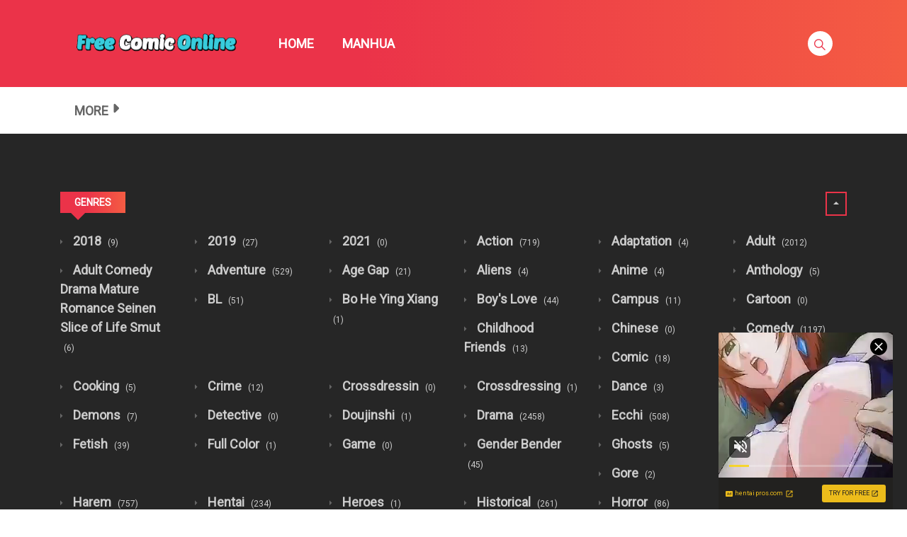

--- FILE ---
content_type: text/html; charset=UTF-8
request_url: https://freecomiconline.me/comic-genre/manhua/
body_size: 20731
content:
<!DOCTYPE html>
<html lang="en-US">
<head>
    <meta charset="UTF-8"/>
    <meta http-equiv="X-UA-Compatible" content="IE=edge">
    <meta name="viewport" content="width=device-width, initial-scale=1">
    <meta name="language" content="Vietnamese,English"/>
    <meta name="distribution" content="Global"/>
    <meta name="rating" content="All"/>
    <meta name='robots' content='index, follow, max-image-preview:large, max-snippet:-1, max-video-preview:-1' />
<meta name="uri-translation" content="on" /><link rel="alternate" hreflang="en" href="https://freecomiconline.me/comic-genre/manhua/" />
<link rel="alternate" hreflang="af" href="https://af.freecomiconline.me/comic-genre/manhua/" />
<link rel="alternate" hreflang="sq" href="https://sq.freecomiconline.me/comic-genre/manhua/" />
<link rel="alternate" hreflang="am" href="https://am.freecomiconline.me/comic-genre/manhua/" />
<link rel="alternate" hreflang="ar" href="https://ar.freecomiconline.me/comic-genre/manhua/" />
<link rel="alternate" hreflang="hy" href="https://hy.freecomiconline.me/comic-genre/manhua/" />
<link rel="alternate" hreflang="az" href="https://az.freecomiconline.me/comic-genre/manhua/" />
<link rel="alternate" hreflang="eu" href="https://eu.freecomiconline.me/comic-genre/manhua/" />
<link rel="alternate" hreflang="be" href="https://be.freecomiconline.me/comic-genre/manhua/" />
<link rel="alternate" hreflang="bn" href="https://bn.freecomiconline.me/comic-genre/manhua/" />
<link rel="alternate" hreflang="bs" href="https://bs.freecomiconline.me/comic-genre/manhua/" />
<link rel="alternate" hreflang="bg" href="https://bg.freecomiconline.me/comic-genre/manhua/" />
<link rel="alternate" hreflang="ca" href="https://ca.freecomiconline.me/comic-genre/manhua/" />
<link rel="alternate" hreflang="ceb" href="https://ceb.freecomiconline.me/comic-genre/manhua/" />
<link rel="alternate" hreflang="ny" href="https://ny.freecomiconline.me/comic-genre/manhua/" />
<link rel="alternate" hreflang="zh-CN" href="https://zh-CN.freecomiconline.me/comic-genre/manhua/" />
<link rel="alternate" hreflang="zh-TW" href="https://zh-TW.freecomiconline.me/comic-genre/manhua/" />
<link rel="alternate" hreflang="co" href="https://co.freecomiconline.me/comic-genre/manhua/" />
<link rel="alternate" hreflang="hr" href="https://hr.freecomiconline.me/comic-genre/manhua/" />
<link rel="alternate" hreflang="cs" href="https://cs.freecomiconline.me/comic-genre/manhua/" />
<link rel="alternate" hreflang="da" href="https://da.freecomiconline.me/comic-genre/manhua/" />
<link rel="alternate" hreflang="nl" href="https://nl.freecomiconline.me/comic-genre/manhua/" />
<link rel="alternate" hreflang="eo" href="https://eo.freecomiconline.me/comic-genre/manhua/" />
<link rel="alternate" hreflang="et" href="https://et.freecomiconline.me/comic-genre/manhua/" />
<link rel="alternate" hreflang="tl" href="https://tl.freecomiconline.me/comic-genre/manhua/" />
<link rel="alternate" hreflang="fi" href="https://fi.freecomiconline.me/comic-genre/manhua/" />
<link rel="alternate" hreflang="fr" href="https://fr.freecomiconline.me/comic-genre/manhua/" />
<link rel="alternate" hreflang="fy" href="https://fy.freecomiconline.me/comic-genre/manhua/" />
<link rel="alternate" hreflang="gl" href="https://gl.freecomiconline.me/comic-genre/manhua/" />
<link rel="alternate" hreflang="ka" href="https://ka.freecomiconline.me/comic-genre/manhua/" />
<link rel="alternate" hreflang="de" href="https://de.freecomiconline.me/comic-genre/manhua/" />
<link rel="alternate" hreflang="el" href="https://el.freecomiconline.me/comic-genre/manhua/" />
<link rel="alternate" hreflang="gu" href="https://gu.freecomiconline.me/comic-genre/manhua/" />
<link rel="alternate" hreflang="ht" href="https://ht.freecomiconline.me/comic-genre/manhua/" />
<link rel="alternate" hreflang="ha" href="https://ha.freecomiconline.me/comic-genre/manhua/" />
<link rel="alternate" hreflang="haw" href="https://haw.freecomiconline.me/comic-genre/manhua/" />
<link rel="alternate" hreflang="he" href="https://iw.freecomiconline.me/comic-genre/manhua/" />
<link rel="alternate" hreflang="hi" href="https://hi.freecomiconline.me/comic-genre/manhua/" />
<link rel="alternate" hreflang="hmn" href="https://hmn.freecomiconline.me/comic-genre/manhua/" />
<link rel="alternate" hreflang="hu" href="https://hu.freecomiconline.me/comic-genre/manhua/" />
<link rel="alternate" hreflang="is" href="https://is.freecomiconline.me/comic-genre/manhua/" />
<link rel="alternate" hreflang="ig" href="https://ig.freecomiconline.me/comic-genre/manhua/" />
<link rel="alternate" hreflang="id" href="https://id.freecomiconline.me/comic-genre/manhua/" />
<link rel="alternate" hreflang="ga" href="https://ga.freecomiconline.me/comic-genre/manhua/" />
<link rel="alternate" hreflang="it" href="https://it.freecomiconline.me/comic-genre/manhua/" />
<link rel="alternate" hreflang="ja" href="https://ja.freecomiconline.me/comic-genre/manhua/" />
<link rel="alternate" hreflang="jv" href="https://jw.freecomiconline.me/comic-genre/manhua/" />
<link rel="alternate" hreflang="kn" href="https://kn.freecomiconline.me/comic-genre/manhua/" />
<link rel="alternate" hreflang="kk" href="https://kk.freecomiconline.me/comic-genre/manhua/" />
<link rel="alternate" hreflang="km" href="https://km.freecomiconline.me/comic-genre/manhua/" />
<link rel="alternate" hreflang="ko" href="https://ko.freecomiconline.me/comic-genre/manhua/" />
<link rel="alternate" hreflang="ku" href="https://ku.freecomiconline.me/comic-genre/manhua/" />
<link rel="alternate" hreflang="ky" href="https://ky.freecomiconline.me/comic-genre/manhua/" />
<link rel="alternate" hreflang="lo" href="https://lo.freecomiconline.me/comic-genre/manhua/" />
<link rel="alternate" hreflang="la" href="https://la.freecomiconline.me/comic-genre/manhua/" />
<link rel="alternate" hreflang="lv" href="https://lv.freecomiconline.me/comic-genre/manhua/" />
<link rel="alternate" hreflang="lt" href="https://lt.freecomiconline.me/comic-genre/manhua/" />
<link rel="alternate" hreflang="lb" href="https://lb.freecomiconline.me/comic-genre/manhua/" />
<link rel="alternate" hreflang="mk" href="https://mk.freecomiconline.me/comic-genre/manhua/" />
<link rel="alternate" hreflang="mg" href="https://mg.freecomiconline.me/comic-genre/manhua/" />
<link rel="alternate" hreflang="ms" href="https://ms.freecomiconline.me/comic-genre/manhua/" />
<link rel="alternate" hreflang="ml" href="https://ml.freecomiconline.me/comic-genre/manhua/" />
<link rel="alternate" hreflang="mt" href="https://mt.freecomiconline.me/comic-genre/manhua/" />
<link rel="alternate" hreflang="mi" href="https://mi.freecomiconline.me/comic-genre/manhua/" />
<link rel="alternate" hreflang="mr" href="https://mr.freecomiconline.me/comic-genre/manhua/" />
<link rel="alternate" hreflang="mn" href="https://mn.freecomiconline.me/comic-genre/manhua/" />
<link rel="alternate" hreflang="my" href="https://my.freecomiconline.me/comic-genre/manhua/" />
<link rel="alternate" hreflang="ne" href="https://ne.freecomiconline.me/comic-genre/manhua/" />
<link rel="alternate" hreflang="no" href="https://no.freecomiconline.me/comic-genre/manhua/" />
<link rel="alternate" hreflang="ps" href="https://ps.freecomiconline.me/comic-genre/manhua/" />
<link rel="alternate" hreflang="fa" href="https://fa.freecomiconline.me/comic-genre/manhua/" />
<link rel="alternate" hreflang="pl" href="https://pl.freecomiconline.me/comic-genre/manhua/" />
<link rel="alternate" hreflang="pt" href="https://pt.freecomiconline.me/comic-genre/manhua/" />
<link rel="alternate" hreflang="pa" href="https://pa.freecomiconline.me/comic-genre/manhua/" />
<link rel="alternate" hreflang="ro" href="https://ro.freecomiconline.me/comic-genre/manhua/" />
<link rel="alternate" hreflang="ru" href="https://ru.freecomiconline.me/comic-genre/manhua/" />
<link rel="alternate" hreflang="sm" href="https://sm.freecomiconline.me/comic-genre/manhua/" />
<link rel="alternate" hreflang="gd" href="https://gd.freecomiconline.me/comic-genre/manhua/" />
<link rel="alternate" hreflang="sr" href="https://sr.freecomiconline.me/comic-genre/manhua/" />
<link rel="alternate" hreflang="st" href="https://st.freecomiconline.me/comic-genre/manhua/" />
<link rel="alternate" hreflang="sn" href="https://sn.freecomiconline.me/comic-genre/manhua/" />
<link rel="alternate" hreflang="sd" href="https://sd.freecomiconline.me/comic-genre/manhua/" />
<link rel="alternate" hreflang="si" href="https://si.freecomiconline.me/comic-genre/manhua/" />
<link rel="alternate" hreflang="sk" href="https://sk.freecomiconline.me/comic-genre/manhua/" />
<link rel="alternate" hreflang="sl" href="https://sl.freecomiconline.me/comic-genre/manhua/" />
<link rel="alternate" hreflang="so" href="https://so.freecomiconline.me/comic-genre/manhua/" />
<link rel="alternate" hreflang="es" href="https://es.freecomiconline.me/comic-genre/manhua/" />
<link rel="alternate" hreflang="su" href="https://su.freecomiconline.me/comic-genre/manhua/" />
<link rel="alternate" hreflang="sw" href="https://sw.freecomiconline.me/comic-genre/manhua/" />
<link rel="alternate" hreflang="sv" href="https://sv.freecomiconline.me/comic-genre/manhua/" />
<link rel="alternate" hreflang="tg" href="https://tg.freecomiconline.me/comic-genre/manhua/" />
<link rel="alternate" hreflang="ta" href="https://ta.freecomiconline.me/comic-genre/manhua/" />
<link rel="alternate" hreflang="te" href="https://te.freecomiconline.me/comic-genre/manhua/" />
<link rel="alternate" hreflang="th" href="https://th.freecomiconline.me/comic-genre/manhua/" />
<link rel="alternate" hreflang="tr" href="https://tr.freecomiconline.me/comic-genre/manhua/" />
<link rel="alternate" hreflang="uk" href="https://uk.freecomiconline.me/comic-genre/manhua/" />
<link rel="alternate" hreflang="ur" href="https://ur.freecomiconline.me/comic-genre/manhua/" />
<link rel="alternate" hreflang="uz" href="https://uz.freecomiconline.me/comic-genre/manhua/" />
<link rel="alternate" hreflang="vi" href="https://vi.freecomiconline.me/comic-genre/manhua/" />
<link rel="alternate" hreflang="cy" href="https://cy.freecomiconline.me/comic-genre/manhua/" />
<link rel="alternate" hreflang="xh" href="https://xh.freecomiconline.me/comic-genre/manhua/" />
<link rel="alternate" hreflang="yi" href="https://yi.freecomiconline.me/comic-genre/manhua/" />
<link rel="alternate" hreflang="yo" href="https://yo.freecomiconline.me/comic-genre/manhua/" />
<link rel="alternate" hreflang="zu" href="https://zu.freecomiconline.me/comic-genre/manhua/" />

	<!-- This site is optimized with the Yoast SEO plugin v24.4 - https://yoast.com/wordpress/plugins/seo/ -->
	<title>Manhua Archives - Read Webtoon Korean Manhwa - Manhua - Manga and Light Novel Online for free</title>
	<link rel="canonical" href="https://freecomiconline.me/comic-genre/manhua/" />
	<link rel="next" href="https://freecomiconline.me/comic-genre/manhua/page/2/" />
	<meta property="og:locale" content="en_US" />
	<meta property="og:type" content="article" />
	<meta property="og:title" content="Manhua Archives - Read Webtoon Korean Manhwa - Manhua - Manga and Light Novel Online for free" />
	<meta property="og:url" content="https://freecomiconline.me/comic-genre/manhua/" />
	<meta property="og:site_name" content="Read Webtoon Korean Manhwa - Manhua - Manga and Light Novel Online for free" />
	<meta name="twitter:card" content="summary_large_image" />
	<script type="application/ld+json" class="yoast-schema-graph">{"@context":"https://schema.org","@graph":[{"@type":"CollectionPage","@id":"https://freecomiconline.me/comic-genre/manhua/","url":"https://freecomiconline.me/comic-genre/manhua/","name":"Manhua Archives - Read Webtoon Korean Manhwa - Manhua - Manga and Light Novel Online for free","isPartOf":{"@id":"https://freecomiconline.me/#website"},"primaryImageOfPage":{"@id":"https://freecomiconline.me/comic-genre/manhua/#primaryimage"},"image":{"@id":"https://freecomiconline.me/comic-genre/manhua/#primaryimage"},"thumbnailUrl":"https://freecomiconline.me/wp-content/uploads/2021/07/1746fd76007d00e9eb7d348ad929f33b_thumb.jpg","breadcrumb":{"@id":"https://freecomiconline.me/comic-genre/manhua/#breadcrumb"},"inLanguage":"en-US"},{"@type":"ImageObject","inLanguage":"en-US","@id":"https://freecomiconline.me/comic-genre/manhua/#primaryimage","url":"https://freecomiconline.me/wp-content/uploads/2021/07/1746fd76007d00e9eb7d348ad929f33b_thumb.jpg","contentUrl":"https://freecomiconline.me/wp-content/uploads/2021/07/1746fd76007d00e9eb7d348ad929f33b_thumb.jpg","width":193,"height":278},{"@type":"BreadcrumbList","@id":"https://freecomiconline.me/comic-genre/manhua/#breadcrumb","itemListElement":[{"@type":"ListItem","position":1,"name":"Home","item":"https://freecomiconline.me/"},{"@type":"ListItem","position":2,"name":"Manhua"}]},{"@type":"WebSite","@id":"https://freecomiconline.me/#website","url":"https://freecomiconline.me/","name":"Read Webtoon Korean Manhwa - Manhua - Manga and Light Novel Online for free","description":"Read Webtoon Korean Manhwa - Manhua - Manga and Light Novel Online for free","publisher":{"@id":"https://freecomiconline.me/#organization"},"potentialAction":[{"@type":"SearchAction","target":{"@type":"EntryPoint","urlTemplate":"https://freecomiconline.me/?s={search_term_string}"},"query-input":{"@type":"PropertyValueSpecification","valueRequired":true,"valueName":"search_term_string"}}],"inLanguage":"en-US"},{"@type":"Organization","@id":"https://freecomiconline.me/#organization","name":"Read Webtoon Korean Manhwa - Manhua - Manga and Light Novel Online for free","url":"https://freecomiconline.me/","logo":{"@type":"ImageObject","inLanguage":"en-US","@id":"https://freecomiconline.me/#/schema/logo/image/","url":"https://freecomiconline.me/wp-content/uploads/2017/10/fco.png","contentUrl":"https://freecomiconline.me/wp-content/uploads/2017/10/fco.png","width":595,"height":84,"caption":"Read Webtoon Korean Manhwa - Manhua - Manga and Light Novel Online for free"},"image":{"@id":"https://freecomiconline.me/#/schema/logo/image/"}}]}</script>
	<!-- / Yoast SEO plugin. -->


<link rel='dns-prefetch' href='//fonts.googleapis.com' />
<link rel="alternate" type="application/rss+xml" title="Read Webtoon Korean Manhwa - Manhua - Manga and Light Novel Online for free &raquo; Feed" href="https://freecomiconline.me/feed/" />
<link rel="alternate" type="application/rss+xml" title="Read Webtoon Korean Manhwa - Manhua - Manga and Light Novel Online for free &raquo; Comments Feed" href="https://freecomiconline.me/comments/feed/" />
<link rel="alternate" type="application/rss+xml" title="Read Webtoon Korean Manhwa - Manhua - Manga and Light Novel Online for free &raquo; Manhua Manga Genre Feed" href="https://freecomiconline.me/comic-genre/manhua/feed/" />
<style id='classic-theme-styles-inline-css' type='text/css'>
/*! This file is auto-generated */
.wp-block-button__link{color:#fff;background-color:#32373c;border-radius:9999px;box-shadow:none;text-decoration:none;padding:calc(.667em + 2px) calc(1.333em + 2px);font-size:1.125em}.wp-block-file__button{background:#32373c;color:#fff;text-decoration:none}
</style>
<link rel='stylesheet' id='google-font-css' href='//fonts.googleapis.com/css?family=Roboto%3A300%7CRoboto%3Aregular&#038;ver=6.6.4' type='text/css' media='all' />
<link rel='stylesheet' id='ionicons-css-css' href='https://freecomiconline.me/wp-content/themes/manytheme/fonts/ionicons/css/ionicons.min.css?ver=4.5.10' type='text/css' media='all' />
<link rel='stylesheet' id='bootstrap-style-css' href='https://freecomiconline.me/wp-content/themes/manytheme/assets/bootstrap-4.6.2/css/bootstrap.min.css?ver=4.6.2' type='text/css' media='all' />
<link rel='stylesheet' id='theme-style-css' href='https://freecomiconline.me/wp-content/themes/manytheme/css/main.css?ver=1.3' type='text/css' media='all' />
<link rel='stylesheet' id='theme-css-css' href='https://freecomiconline.me/wp-content/themes/manytheme/style.css?ver=6.6.4' type='text/css' media='all' />
<link rel="https://api.w.org/" href="https://freecomiconline.me/wp-json/" />		<style type="text/css" id="wp-custom-css">
			img {
	max-width:100%;
	height:auto
}

.c-sidebar{
	padding:0;
}
.c-sidebar .body-top-sidebar .widget.widget_block {
	width:100%;
}
.widget.widget_block.custom-adxxxx{
	margin-top:25px;
}
.widget.widget_block.custom-adxxxx .c-widget-wrap{
	border-color:transparent !important;
	padding:0;
}		</style>
		    <script>var many_ajax_url= "https://freecomiconline.me/wp-admin/admin-ajax.php";</script>


<!-- Google tag (gtag.js) -->
<script async src="https://www.googletagmanager.com/gtag/js?id=G-52NX0QC0WP"></script>
<script>
  window.dataLayer = window.dataLayer || [];
    function gtag(){dataLayer.push(arguments);}
  gtag('js', new Date());

  gtag('config', 'G-52NX0QC0WP');
</script>




</head>
<body class="archive tax-wp-manga-genre term-manhua term-20 wp-custom-logo text-ui-light page">



<script async type="application/javascript" src="https://a.magsrv.com/ad-provider.js"></script> 
 <ins class="eas6a97888e31" data-zoneid="5250670"></ins> 
 <script>(AdProvider = window.AdProvider || []).push({"serve": {}});</script>


<div class="wrap">
    <div class="body-wrap">
        <header class="site-header">
            <div class="c-header__top">
                <ul class="search-main-menu">
                    <li>
                        <form id="blog-post-search" class="ajax manga-search-form" action="https://freecomiconline.me/" method="get">
                            <input class="manga-search-field ui-autocomplete-input" type="text" id="search-input" placeholder="Search..." name="s" value="">
                            <input type="submit" value="Search">
							<input type="hidden" name="post_type" value="wp-manga" />
                            <div class="loader-inner line-scale">
                                <div></div>
                                <div></div>
                                <div></div>
                                <div></div>
                                <div></div>
                            </div>
                            <div class="ajax-results"></div>
                        </form>

                    </li>
                </ul>
                <div class="main-navigation style-1">
                    <div class="container custom-width">
                        <div class="row">
                            <div class="col-md-12">
                                <div class="main-navigation_wrap">
                                    <div class="wrap_branding">
                                        <a class="logo" href="https://freecomiconline.me/" title="Read Webtoon Korean Manhwa - Manhua - Manga and Light Novel Online for free">
                                                                                        <img class="img-fluid" width="232px" height="52px" src="https://freecomiconline.me/wp-content/uploads/2017/10/fco.png" alt="Read Webtoon Korean Manhwa - Manhua - Manga and Light Novel Online for free"/>
                                        </a>
                                    </div>
                                    
    <div class="main-menu">
		<ul class="nav navbar-nav main-navbar"><li id="menu-item-27" class="menu-item menu-item-type-custom menu-item-object-custom menu-item-27"><a href="/">HOME</a></li>
<li id="menu-item-110" class="menu-item menu-item-type-post_type menu-item-object-page menu-item-110"><a href="https://freecomiconline.me/manga/">MANHUA</a></li>
</ul>    </div>

    <div class="search-navigation search-sidebar">
        <div class="search-navigation__wrap">
            <ul class="main-menu-search nav-menu">
                <li class="menu-search">
                    <a href="javascript:;" class="open-search-main-menu"> <i class="icon ion-ios-search"></i>
                        <i class="icon ion-android-close"></i> </a>

                </li>
            </ul>
        </div>
    </div>
    <div class="c-togle__menu">
        <button type="button" class="menu_icon__open">
            <span></span> <span></span> <span></span>
        </button>
    </div>                                </div>
                            </div>
                        </div>
                    </div>
                </div>
            </div>
            
<div class="mobile-menu menu-collapse off-canvas">
    <div class="close-nav">
        <button class="menu_icon__close">
            <span></span> <span></span>
        </button>
    </div>

	
        <div class="c-modal_item">
            <!-- Button trigger modal -->
            <span class="c-modal_sign-in">
                <a href="#" data-toggle="modal" data-target="#form-login" class="btn-active-modal">Sign in</a>
            </span>

            <span class="c-modal_sign-up">
                <a href="javascript:void(0)" data-toggle="modal" data-target="#form-sign-up" class="btn-active-modal">Sign up</a>
            </span>

        </div>

	
    <nav class="off-menu">
		<ul id="menu-main-menu-1" class="nav navbar-nav main-navbar"><li id="nav-menu-item-27" class="main-menu-item menu-item-depth-0 menu-item menu-item-type-custom menu-item-object-custom"><a href="/" class="menu-link  main-menu-link">HOME </a></li>
<li id="nav-menu-item-110" class="main-menu-item menu-item-depth-0 menu-item menu-item-type-post_type menu-item-object-page"><a href="https://freecomiconline.me/manga/" class="menu-link  main-menu-link">MANHUA </a></li>
</ul>    </nav>
</div>                    <div class=" c-sub-header-nav with-border  hide-sticky-menu">
            <div class="container custom-width">
                <div class="c-sub-nav_wrap">
                    <div class="sub-nav_content">
                        <ul class="sub-nav_list list-inline second-menu active">
							<li id="menu-item-72" class="menu-item menu-item-type-custom menu-item-object-custom current-menu-ancestor current-menu-parent menu-item-has-children parent menu-item-72"><a href="#">MORE</a>
<ul class="sub-menu">
	<li id="menu-item-45" class="menu-item menu-item-type-taxonomy menu-item-object-wp-manga-genre menu-item-45"><a href="https://freecomiconline.me/comic-genre/manga/">Manga</a></li>
	<li id="menu-item-46" class="menu-item menu-item-type-taxonomy menu-item-object-wp-manga-genre current-menu-item menu-item-46"><a href="https://freecomiconline.me/comic-genre/manhua/" aria-current="page">Manhua</a></li>
	<li id="menu-item-54" class="menu-item menu-item-type-taxonomy menu-item-object-wp-manga-genre menu-item-54"><a href="https://freecomiconline.me/comic-genre/romance/">Romance</a></li>
	<li id="menu-item-69" class="menu-item menu-item-type-taxonomy menu-item-object-wp-manga-genre menu-item-69"><a href="https://freecomiconline.me/comic-genre/webtoon/">Webtoon</a></li>
	<li id="menu-item-47" class="menu-item menu-item-type-taxonomy menu-item-object-wp-manga-genre menu-item-47"><a href="https://freecomiconline.me/comic-genre/manhwa/">Manhwa</a></li>
	<li id="menu-item-36" class="menu-item menu-item-type-taxonomy menu-item-object-wp-manga-genre menu-item-36"><a href="https://freecomiconline.me/comic-genre/drama/">Drama</a></li>
	<li id="menu-item-32" class="menu-item menu-item-type-taxonomy menu-item-object-wp-manga-genre menu-item-32"><a href="https://freecomiconline.me/comic-genre/comedy/">Comedy</a></li>
	<li id="menu-item-55" class="menu-item menu-item-type-taxonomy menu-item-object-wp-manga-genre menu-item-55"><a href="https://freecomiconline.me/comic-genre/school-life/">School Life</a></li>
	<li id="menu-item-30" class="menu-item menu-item-type-taxonomy menu-item-object-wp-manga-genre menu-item-30"><a href="https://freecomiconline.me/comic-genre/adventure/">Adventure</a></li>
	<li id="menu-item-31" class="menu-item menu-item-type-taxonomy menu-item-object-wp-manga-genre menu-item-31"><a href="https://freecomiconline.me/comic-genre/anime/">Anime</a></li>
	<li id="menu-item-33" class="menu-item menu-item-type-taxonomy menu-item-object-wp-manga-genre menu-item-33"><a href="https://freecomiconline.me/comic-genre/comic/">Comic</a></li>
	<li id="menu-item-35" class="menu-item menu-item-type-taxonomy menu-item-object-wp-manga-genre menu-item-35"><a href="https://freecomiconline.me/comic-genre/doujinshi/">Doujinshi</a></li>
	<li id="menu-item-38" class="menu-item menu-item-type-taxonomy menu-item-object-wp-manga-genre menu-item-38"><a href="https://freecomiconline.me/comic-genre/fantasy/">Fantasy</a></li>
	<li id="menu-item-40" class="menu-item menu-item-type-taxonomy menu-item-object-wp-manga-genre menu-item-40"><a href="https://freecomiconline.me/comic-genre/harem/">Harem</a></li>
	<li id="menu-item-41" class="menu-item menu-item-type-taxonomy menu-item-object-wp-manga-genre menu-item-41"><a href="https://freecomiconline.me/comic-genre/historical/">Historical</a></li>
	<li id="menu-item-42" class="menu-item menu-item-type-taxonomy menu-item-object-wp-manga-genre menu-item-42"><a href="https://freecomiconline.me/comic-genre/horror/">Horror</a></li>
	<li id="menu-item-63" class="menu-item menu-item-type-taxonomy menu-item-object-wp-manga-genre menu-item-63"><a href="https://freecomiconline.me/comic-genre/smut/">Smut</a></li>
	<li id="menu-item-67" class="menu-item menu-item-type-taxonomy menu-item-object-wp-manga-genre menu-item-67"><a href="https://freecomiconline.me/comic-genre/supernatural/">Supernatural</a></li>
</ul>
</li>
								<i class="mobile-icon icon ion-md-more"></i>
								                            
                        </ul>
                    </div>
                    <div class="c-modal_item user-wrapper"></div>
                </div>
            </div>
        </div>

	
        </header>
<div class="wp-manga-section">
	<div class="c-page-content style-1">
	    <div class="content-area">
            <div class="c-breadcrumb-wrapper lazy">
                <div class="container">
                    <div class="row">
                        <div class="col-12">
                            
                <div class="c-genres-block archive-page">
                    <div class="genres_wrap">
                        <div class="c-blog__heading style-3 font-heading active">
                            <h5>GENRES</h5>
                        </div>
                        <a class="btn btn-genres icon ion-md-arrow-dropdown float-right active"></a>
                        <div class="genres__collapse"
                             style="display: block">
                                                            <div class="row genres">
                                    <ul class="list-unstyled">
                                                                                    <li class="col-6 col-sm-4 col-md-2">
                                                <a href="https://freecomiconline.me/comic-genre/2018/">
                                                    2018
                                                    <span class="count">
                                                                        (9)
                                                                    </span>

                                                </a>
                                            </li>
                                                                                        <li class="col-6 col-sm-4 col-md-2">
                                                <a href="https://freecomiconline.me/comic-genre/2019/">
                                                    2019
                                                    <span class="count">
                                                                        (27)
                                                                    </span>

                                                </a>
                                            </li>
                                                                                        <li class="col-6 col-sm-4 col-md-2">
                                                <a href="https://freecomiconline.me/comic-genre/2021/">
                                                    2021
                                                    <span class="count">
                                                                        (0)
                                                                    </span>

                                                </a>
                                            </li>
                                                                                        <li class="col-6 col-sm-4 col-md-2">
                                                <a href="https://freecomiconline.me/comic-genre/action/">
                                                    Action
                                                    <span class="count">
                                                                        (719)
                                                                    </span>

                                                </a>
                                            </li>
                                                                                        <li class="col-6 col-sm-4 col-md-2">
                                                <a href="https://freecomiconline.me/comic-genre/adaptation/">
                                                    Adaptation
                                                    <span class="count">
                                                                        (4)
                                                                    </span>

                                                </a>
                                            </li>
                                                                                        <li class="col-6 col-sm-4 col-md-2">
                                                <a href="https://freecomiconline.me/comic-genre/adult/">
                                                    Adult
                                                    <span class="count">
                                                                        (2012)
                                                                    </span>

                                                </a>
                                            </li>
                                                                                        <li class="col-6 col-sm-4 col-md-2">
                                                <a href="https://freecomiconline.me/comic-genre/adult-comedy-drama-mature-romance-seinen-slice-of-life-smut/">
                                                    Adult Comedy Drama Mature Romance Seinen Slice of Life Smut
                                                    <span class="count">
                                                                        (6)
                                                                    </span>

                                                </a>
                                            </li>
                                                                                        <li class="col-6 col-sm-4 col-md-2">
                                                <a href="https://freecomiconline.me/comic-genre/adventure/">
                                                    Adventure
                                                    <span class="count">
                                                                        (529)
                                                                    </span>

                                                </a>
                                            </li>
                                                                                        <li class="col-6 col-sm-4 col-md-2">
                                                <a href="https://freecomiconline.me/comic-genre/age-gap/">
                                                    Age Gap
                                                    <span class="count">
                                                                        (21)
                                                                    </span>

                                                </a>
                                            </li>
                                                                                        <li class="col-6 col-sm-4 col-md-2">
                                                <a href="https://freecomiconline.me/comic-genre/aliens/">
                                                    Aliens
                                                    <span class="count">
                                                                        (4)
                                                                    </span>

                                                </a>
                                            </li>
                                                                                        <li class="col-6 col-sm-4 col-md-2">
                                                <a href="https://freecomiconline.me/comic-genre/anime/">
                                                    Anime
                                                    <span class="count">
                                                                        (4)
                                                                    </span>

                                                </a>
                                            </li>
                                                                                        <li class="col-6 col-sm-4 col-md-2">
                                                <a href="https://freecomiconline.me/comic-genre/anthology/">
                                                    Anthology
                                                    <span class="count">
                                                                        (5)
                                                                    </span>

                                                </a>
                                            </li>
                                                                                        <li class="col-6 col-sm-4 col-md-2">
                                                <a href="https://freecomiconline.me/comic-genre/bl/">
                                                    BL
                                                    <span class="count">
                                                                        (51)
                                                                    </span>

                                                </a>
                                            </li>
                                                                                        <li class="col-6 col-sm-4 col-md-2">
                                                <a href="https://freecomiconline.me/comic-genre/bo-he-ying-xiang/">
                                                    Bo He Ying Xiang
                                                    <span class="count">
                                                                        (1)
                                                                    </span>

                                                </a>
                                            </li>
                                                                                        <li class="col-6 col-sm-4 col-md-2">
                                                <a href="https://freecomiconline.me/comic-genre/boy-love/">
                                                    Boy&#039;s Love
                                                    <span class="count">
                                                                        (44)
                                                                    </span>

                                                </a>
                                            </li>
                                                                                        <li class="col-6 col-sm-4 col-md-2">
                                                <a href="https://freecomiconline.me/comic-genre/campus/">
                                                    Campus
                                                    <span class="count">
                                                                        (11)
                                                                    </span>

                                                </a>
                                            </li>
                                                                                        <li class="col-6 col-sm-4 col-md-2">
                                                <a href="https://freecomiconline.me/comic-genre/cartoon/">
                                                    Cartoon
                                                    <span class="count">
                                                                        (0)
                                                                    </span>

                                                </a>
                                            </li>
                                                                                        <li class="col-6 col-sm-4 col-md-2">
                                                <a href="https://freecomiconline.me/comic-genre/childhood-friends/">
                                                    Childhood Friends
                                                    <span class="count">
                                                                        (13)
                                                                    </span>

                                                </a>
                                            </li>
                                                                                        <li class="col-6 col-sm-4 col-md-2">
                                                <a href="https://freecomiconline.me/comic-genre/chinese/">
                                                    Chinese
                                                    <span class="count">
                                                                        (0)
                                                                    </span>

                                                </a>
                                            </li>
                                                                                        <li class="col-6 col-sm-4 col-md-2">
                                                <a href="https://freecomiconline.me/comic-genre/comedy/">
                                                    Comedy
                                                    <span class="count">
                                                                        (1197)
                                                                    </span>

                                                </a>
                                            </li>
                                                                                        <li class="col-6 col-sm-4 col-md-2">
                                                <a href="https://freecomiconline.me/comic-genre/comic/">
                                                    Comic
                                                    <span class="count">
                                                                        (18)
                                                                    </span>

                                                </a>
                                            </li>
                                                                                        <li class="col-6 col-sm-4 col-md-2">
                                                <a href="https://freecomiconline.me/comic-genre/completed/">
                                                    Completed
                                                    <span class="count">
                                                                        (2)
                                                                    </span>

                                                </a>
                                            </li>
                                                                                        <li class="col-6 col-sm-4 col-md-2">
                                                <a href="https://freecomiconline.me/comic-genre/cooking/">
                                                    Cooking
                                                    <span class="count">
                                                                        (5)
                                                                    </span>

                                                </a>
                                            </li>
                                                                                        <li class="col-6 col-sm-4 col-md-2">
                                                <a href="https://freecomiconline.me/comic-genre/crime/">
                                                    Crime
                                                    <span class="count">
                                                                        (12)
                                                                    </span>

                                                </a>
                                            </li>
                                                                                        <li class="col-6 col-sm-4 col-md-2">
                                                <a href="https://freecomiconline.me/comic-genre/crossdressin/">
                                                    Crossdressin
                                                    <span class="count">
                                                                        (0)
                                                                    </span>

                                                </a>
                                            </li>
                                                                                        <li class="col-6 col-sm-4 col-md-2">
                                                <a href="https://freecomiconline.me/comic-genre/crossdressing/">
                                                    Crossdressing
                                                    <span class="count">
                                                                        (1)
                                                                    </span>

                                                </a>
                                            </li>
                                                                                        <li class="col-6 col-sm-4 col-md-2">
                                                <a href="https://freecomiconline.me/comic-genre/dance/">
                                                    Dance
                                                    <span class="count">
                                                                        (3)
                                                                    </span>

                                                </a>
                                            </li>
                                                                                        <li class="col-6 col-sm-4 col-md-2">
                                                <a href="https://freecomiconline.me/comic-genre/delinquents/">
                                                    Delinquents
                                                    <span class="count">
                                                                        (8)
                                                                    </span>

                                                </a>
                                            </li>
                                                                                        <li class="col-6 col-sm-4 col-md-2">
                                                <a href="https://freecomiconline.me/comic-genre/demons/">
                                                    Demons
                                                    <span class="count">
                                                                        (7)
                                                                    </span>

                                                </a>
                                            </li>
                                                                                        <li class="col-6 col-sm-4 col-md-2">
                                                <a href="https://freecomiconline.me/comic-genre/detective/">
                                                    Detective
                                                    <span class="count">
                                                                        (0)
                                                                    </span>

                                                </a>
                                            </li>
                                                                                        <li class="col-6 col-sm-4 col-md-2">
                                                <a href="https://freecomiconline.me/comic-genre/doujinshi/">
                                                    Doujinshi
                                                    <span class="count">
                                                                        (1)
                                                                    </span>

                                                </a>
                                            </li>
                                                                                        <li class="col-6 col-sm-4 col-md-2">
                                                <a href="https://freecomiconline.me/comic-genre/drama/">
                                                    Drama
                                                    <span class="count">
                                                                        (2458)
                                                                    </span>

                                                </a>
                                            </li>
                                                                                        <li class="col-6 col-sm-4 col-md-2">
                                                <a href="https://freecomiconline.me/comic-genre/ecchi/">
                                                    Ecchi
                                                    <span class="count">
                                                                        (508)
                                                                    </span>

                                                </a>
                                            </li>
                                                                                        <li class="col-6 col-sm-4 col-md-2">
                                                <a href="https://freecomiconline.me/comic-genre/fantasy/">
                                                    Fantasy
                                                    <span class="count">
                                                                        (1138)
                                                                    </span>

                                                </a>
                                            </li>
                                                                                        <li class="col-6 col-sm-4 col-md-2">
                                                <a href="https://freecomiconline.me/comic-genre/fetish/">
                                                    Fetish
                                                    <span class="count">
                                                                        (39)
                                                                    </span>

                                                </a>
                                            </li>
                                                                                        <li class="col-6 col-sm-4 col-md-2">
                                                <a href="https://freecomiconline.me/comic-genre/full-color/">
                                                    Full Color
                                                    <span class="count">
                                                                        (1)
                                                                    </span>

                                                </a>
                                            </li>
                                                                                        <li class="col-6 col-sm-4 col-md-2">
                                                <a href="https://freecomiconline.me/comic-genre/game/">
                                                    Game
                                                    <span class="count">
                                                                        (0)
                                                                    </span>

                                                </a>
                                            </li>
                                                                                        <li class="col-6 col-sm-4 col-md-2">
                                                <a href="https://freecomiconline.me/comic-genre/gender-bender/">
                                                    Gender Bender
                                                    <span class="count">
                                                                        (45)
                                                                    </span>

                                                </a>
                                            </li>
                                                                                        <li class="col-6 col-sm-4 col-md-2">
                                                <a href="https://freecomiconline.me/comic-genre/ghosts/">
                                                    Ghosts
                                                    <span class="count">
                                                                        (5)
                                                                    </span>

                                                </a>
                                            </li>
                                                                                        <li class="col-6 col-sm-4 col-md-2">
                                                <a href="https://freecomiconline.me/comic-genre/girls-love/">
                                                    Girls&#039;s Love
                                                    <span class="count">
                                                                        (51)
                                                                    </span>

                                                </a>
                                            </li>
                                                                                        <li class="col-6 col-sm-4 col-md-2">
                                                <a href="https://freecomiconline.me/comic-genre/gore/">
                                                    Gore
                                                    <span class="count">
                                                                        (2)
                                                                    </span>

                                                </a>
                                            </li>
                                                                                        <li class="col-6 col-sm-4 col-md-2">
                                                <a href="https://freecomiconline.me/comic-genre/gyaru/">
                                                    Gyaru
                                                    <span class="count">
                                                                        (1)
                                                                    </span>

                                                </a>
                                            </li>
                                                                                        <li class="col-6 col-sm-4 col-md-2">
                                                <a href="https://freecomiconline.me/comic-genre/harem/">
                                                    Harem
                                                    <span class="count">
                                                                        (757)
                                                                    </span>

                                                </a>
                                            </li>
                                                                                        <li class="col-6 col-sm-4 col-md-2">
                                                <a href="https://freecomiconline.me/comic-genre/hentai/">
                                                    Hentai
                                                    <span class="count">
                                                                        (234)
                                                                    </span>

                                                </a>
                                            </li>
                                                                                        <li class="col-6 col-sm-4 col-md-2">
                                                <a href="https://freecomiconline.me/comic-genre/heroes/">
                                                    Heroes
                                                    <span class="count">
                                                                        (1)
                                                                    </span>

                                                </a>
                                            </li>
                                                                                        <li class="col-6 col-sm-4 col-md-2">
                                                <a href="https://freecomiconline.me/comic-genre/historical/">
                                                    Historical
                                                    <span class="count">
                                                                        (261)
                                                                    </span>

                                                </a>
                                            </li>
                                                                                        <li class="col-6 col-sm-4 col-md-2">
                                                <a href="https://freecomiconline.me/comic-genre/horror/">
                                                    Horror
                                                    <span class="count">
                                                                        (86)
                                                                    </span>

                                                </a>
                                            </li>
                                                                                        <li class="col-6 col-sm-4 col-md-2">
                                                <a href="https://freecomiconline.me/comic-genre/isekai/">
                                                    Isekai
                                                    <span class="count">
                                                                        (232)
                                                                    </span>

                                                </a>
                                            </li>
                                                                                        <li class="col-6 col-sm-4 col-md-2">
                                                <a href="https://freecomiconline.me/comic-genre/josei/">
                                                    Josei
                                                    <span class="count">
                                                                        (334)
                                                                    </span>

                                                </a>
                                            </li>
                                                                                        <li class="col-6 col-sm-4 col-md-2">
                                                <a href="https://freecomiconline.me/comic-genre/kids/">
                                                    kids
                                                    <span class="count">
                                                                        (0)
                                                                    </span>

                                                </a>
                                            </li>
                                                                                        <li class="col-6 col-sm-4 col-md-2">
                                                <a href="https://freecomiconline.me/comic-genre/korean/">
                                                    Korean
                                                    <span class="count">
                                                                        (1)
                                                                    </span>

                                                </a>
                                            </li>
                                                                                        <li class="col-6 col-sm-4 col-md-2">
                                                <a href="https://freecomiconline.me/comic-genre/liexing/">
                                                    Liexing
                                                    <span class="count">
                                                                        (43)
                                                                    </span>

                                                </a>
                                            </li>
                                                                                        <li class="col-6 col-sm-4 col-md-2">
                                                <a href="https://freecomiconline.me/comic-genre/live-action/">
                                                    Live action
                                                    <span class="count">
                                                                        (6)
                                                                    </span>

                                                </a>
                                            </li>
                                                                                        <li class="col-6 col-sm-4 col-md-2">
                                                <a href="https://freecomiconline.me/comic-genre/loli/">
                                                    Loli
                                                    <span class="count">
                                                                        (0)
                                                                    </span>

                                                </a>
                                            </li>
                                                                                        <li class="col-6 col-sm-4 col-md-2">
                                                <a href="https://freecomiconline.me/comic-genre/long-strip/">
                                                    Long strip
                                                    <span class="count">
                                                                        (1)
                                                                    </span>

                                                </a>
                                            </li>
                                                                                        <li class="col-6 col-sm-4 col-md-2">
                                                <a href="https://freecomiconline.me/comic-genre/mafia/">
                                                    Mafia
                                                    <span class="count">
                                                                        (5)
                                                                    </span>

                                                </a>
                                            </li>
                                                                                        <li class="col-6 col-sm-4 col-md-2">
                                                <a href="https://freecomiconline.me/comic-genre/magic/">
                                                    Magic
                                                    <span class="count">
                                                                        (23)
                                                                    </span>

                                                </a>
                                            </li>
                                                                                        <li class="col-6 col-sm-4 col-md-2">
                                                <a href="https://freecomiconline.me/comic-genre/magical/">
                                                    Magical
                                                    <span class="count">
                                                                        (1)
                                                                    </span>

                                                </a>
                                            </li>
                                                                                        <li class="col-6 col-sm-4 col-md-2">
                                                <a href="https://freecomiconline.me/comic-genre/manga/">
                                                    Manga
                                                    <span class="count">
                                                                        (305)
                                                                    </span>

                                                </a>
                                            </li>
                                                                                        <li class="col-6 col-sm-4 col-md-2">
                                                <a href="https://freecomiconline.me/comic-genre/manhua/">
                                                    Manhua
                                                    <span class="count">
                                                                        (352)
                                                                    </span>

                                                </a>
                                            </li>
                                                                                        <li class="col-6 col-sm-4 col-md-2">
                                                <a href="https://freecomiconline.me/comic-genre/manhwa/">
                                                    Manhwa
                                                    <span class="count">
                                                                        (193)
                                                                    </span>

                                                </a>
                                            </li>
                                                                                        <li class="col-6 col-sm-4 col-md-2">
                                                <a href="https://freecomiconline.me/comic-genre/martial-arts/">
                                                    Martial Arts
                                                    <span class="count">
                                                                        (173)
                                                                    </span>

                                                </a>
                                            </li>
                                                                                        <li class="col-6 col-sm-4 col-md-2">
                                                <a href="https://freecomiconline.me/comic-genre/mature/">
                                                    Mature
                                                    <span class="count">
                                                                        (1665)
                                                                    </span>

                                                </a>
                                            </li>
                                                                                        <li class="col-6 col-sm-4 col-md-2">
                                                <a href="https://freecomiconline.me/comic-genre/mecha/">
                                                    Mecha
                                                    <span class="count">
                                                                        (4)
                                                                    </span>

                                                </a>
                                            </li>
                                                                                        <li class="col-6 col-sm-4 col-md-2">
                                                <a href="https://freecomiconline.me/comic-genre/medical/">
                                                    Medical
                                                    <span class="count">
                                                                        (4)
                                                                    </span>

                                                </a>
                                            </li>
                                                                                        <li class="col-6 col-sm-4 col-md-2">
                                                <a href="https://freecomiconline.me/comic-genre/military/">
                                                    Military
                                                    <span class="count">
                                                                        (21)
                                                                    </span>

                                                </a>
                                            </li>
                                                                                        <li class="col-6 col-sm-4 col-md-2">
                                                <a href="https://freecomiconline.me/comic-genre/moder/">
                                                    Moder
                                                    <span class="count">
                                                                        (2)
                                                                    </span>

                                                </a>
                                            </li>
                                                                                        <li class="col-6 col-sm-4 col-md-2">
                                                <a href="https://freecomiconline.me/comic-genre/monster-girls/">
                                                    Monster Girls
                                                    <span class="count">
                                                                        (10)
                                                                    </span>

                                                </a>
                                            </li>
                                                                                        <li class="col-6 col-sm-4 col-md-2">
                                                <a href="https://freecomiconline.me/comic-genre/monsters/">
                                                    Monsters
                                                    <span class="count">
                                                                        (3)
                                                                    </span>

                                                </a>
                                            </li>
                                                                                        <li class="col-6 col-sm-4 col-md-2">
                                                <a href="https://freecomiconline.me/comic-genre/murim/">
                                                    Murim
                                                    <span class="count">
                                                                        (3)
                                                                    </span>

                                                </a>
                                            </li>
                                                                                        <li class="col-6 col-sm-4 col-md-2">
                                                <a href="https://freecomiconline.me/comic-genre/music/">
                                                    Music
                                                    <span class="count">
                                                                        (2)
                                                                    </span>

                                                </a>
                                            </li>
                                                                                        <li class="col-6 col-sm-4 col-md-2">
                                                <a href="https://freecomiconline.me/comic-genre/mystery/">
                                                    Mystery
                                                    <span class="count">
                                                                        (139)
                                                                    </span>

                                                </a>
                                            </li>
                                                                                        <li class="col-6 col-sm-4 col-md-2">
                                                <a href="https://freecomiconline.me/comic-genre/ninja/">
                                                    Ninja
                                                    <span class="count">
                                                                        (1)
                                                                    </span>

                                                </a>
                                            </li>
                                                                                        <li class="col-6 col-sm-4 col-md-2">
                                                <a href="https://freecomiconline.me/comic-genre/office-workers/">
                                                    Office Workers
                                                    <span class="count">
                                                                        (27)
                                                                    </span>

                                                </a>
                                            </li>
                                                                                        <li class="col-6 col-sm-4 col-md-2">
                                                <a href="https://freecomiconline.me/comic-genre/one-shot/">
                                                    One shot
                                                    <span class="count">
                                                                        (16)
                                                                    </span>

                                                </a>
                                            </li>
                                                                                        <li class="col-6 col-sm-4 col-md-2">
                                                <a href="https://freecomiconline.me/comic-genre/oneshot/">
                                                    Oneshot
                                                    <span class="count">
                                                                        (1)
                                                                    </span>

                                                </a>
                                            </li>
                                                                                        <li class="col-6 col-sm-4 col-md-2">
                                                <a href="https://freecomiconline.me/comic-genre/philosophical/">
                                                    Philosophical
                                                    <span class="count">
                                                                        (1)
                                                                    </span>

                                                </a>
                                            </li>
                                                                                        <li class="col-6 col-sm-4 col-md-2">
                                                <a href="https://freecomiconline.me/comic-genre/ping-ping-jun/">
                                                    Ping Ping Jun
                                                    <span class="count">
                                                                        (43)
                                                                    </span>

                                                </a>
                                            </li>
                                                                                        <li class="col-6 col-sm-4 col-md-2">
                                                <a href="https://freecomiconline.me/comic-genre/police/">
                                                    Police
                                                    <span class="count">
                                                                        (2)
                                                                    </span>

                                                </a>
                                            </li>
                                                                                        <li class="col-6 col-sm-4 col-md-2">
                                                <a href="https://freecomiconline.me/comic-genre/post-apocalyptic/">
                                                    Post-Apocalyptic
                                                    <span class="count">
                                                                        (6)
                                                                    </span>

                                                </a>
                                            </li>
                                                                                        <li class="col-6 col-sm-4 col-md-2">
                                                <a href="https://freecomiconline.me/comic-genre/psychological/">
                                                    Psychological
                                                    <span class="count">
                                                                        (173)
                                                                    </span>

                                                </a>
                                            </li>
                                                                                        <li class="col-6 col-sm-4 col-md-2">
                                                <a href="https://freecomiconline.me/comic-genre/raw/">
                                                    Raw
                                                    <span class="count">
                                                                        (522)
                                                                    </span>

                                                </a>
                                            </li>
                                                                                        <li class="col-6 col-sm-4 col-md-2">
                                                <a href="https://freecomiconline.me/comic-genre/regression/">
                                                    Regression
                                                    <span class="count">
                                                                        (5)
                                                                    </span>

                                                </a>
                                            </li>
                                                                                        <li class="col-6 col-sm-4 col-md-2">
                                                <a href="https://freecomiconline.me/comic-genre/reincarnation/">
                                                    Reincarnation
                                                    <span class="count">
                                                                        (60)
                                                                    </span>

                                                </a>
                                            </li>
                                                                                        <li class="col-6 col-sm-4 col-md-2">
                                                <a href="https://freecomiconline.me/comic-genre/revenge/">
                                                    Revenge
                                                    <span class="count">
                                                                        (18)
                                                                    </span>

                                                </a>
                                            </li>
                                                                                        <li class="col-6 col-sm-4 col-md-2">
                                                <a href="https://freecomiconline.me/comic-genre/reverse/">
                                                    Reverse
                                                    <span class="count">
                                                                        (1)
                                                                    </span>

                                                </a>
                                            </li>
                                                                                        <li class="col-6 col-sm-4 col-md-2">
                                                <a href="https://freecomiconline.me/comic-genre/reverse-harem/">
                                                    Reverse harem
                                                    <span class="count">
                                                                        (1)
                                                                    </span>

                                                </a>
                                            </li>
                                                                                        <li class="col-6 col-sm-4 col-md-2">
                                                <a href="https://freecomiconline.me/comic-genre/romance/">
                                                    Romance
                                                    <span class="count">
                                                                        (2669)
                                                                    </span>

                                                </a>
                                            </li>
                                                                                        <li class="col-6 col-sm-4 col-md-2">
                                                <a href="https://freecomiconline.me/comic-genre/royal-family/">
                                                    Royal family
                                                    <span class="count">
                                                                        (0)
                                                                    </span>

                                                </a>
                                            </li>
                                                                                        <li class="col-6 col-sm-4 col-md-2">
                                                <a href="https://freecomiconline.me/comic-genre/school-life/">
                                                    School Life
                                                    <span class="count">
                                                                        (653)
                                                                    </span>

                                                </a>
                                            </li>
                                                                                        <li class="col-6 col-sm-4 col-md-2">
                                                <a href="https://freecomiconline.me/comic-genre/sci-fi/">
                                                    Sci-fi
                                                    <span class="count">
                                                                        (94)
                                                                    </span>

                                                </a>
                                            </li>
                                                                                        <li class="col-6 col-sm-4 col-md-2">
                                                <a href="https://freecomiconline.me/comic-genre/secret-relationship/">
                                                    Secret Relationship
                                                    <span class="count">
                                                                        (6)
                                                                    </span>

                                                </a>
                                            </li>
                                                                                        <li class="col-6 col-sm-4 col-md-2">
                                                <a href="https://freecomiconline.me/comic-genre/seinen/">
                                                    Seinen
                                                    <span class="count">
                                                                        (1796)
                                                                    </span>

                                                </a>
                                            </li>
                                                                                        <li class="col-6 col-sm-4 col-md-2">
                                                <a href="https://freecomiconline.me/comic-genre/shoujo/">
                                                    Shoujo
                                                    <span class="count">
                                                                        (348)
                                                                    </span>

                                                </a>
                                            </li>
                                                                                        <li class="col-6 col-sm-4 col-md-2">
                                                <a href="https://freecomiconline.me/comic-genre/shoujo-ai/">
                                                    Shoujo Ai
                                                    <span class="count">
                                                                        (5)
                                                                    </span>

                                                </a>
                                            </li>
                                                                                        <li class="col-6 col-sm-4 col-md-2">
                                                <a href="https://freecomiconline.me/comic-genre/shounen/">
                                                    Shounen
                                                    <span class="count">
                                                                        (458)
                                                                    </span>

                                                </a>
                                            </li>
                                                                                        <li class="col-6 col-sm-4 col-md-2">
                                                <a href="https://freecomiconline.me/comic-genre/shounen-ai/">
                                                    Shounen Ai
                                                    <span class="count">
                                                                        (45)
                                                                    </span>

                                                </a>
                                            </li>
                                                                                        <li class="col-6 col-sm-4 col-md-2">
                                                <a href="https://freecomiconline.me/comic-genre/slice-of-life/">
                                                    Slice of Life
                                                    <span class="count">
                                                                        (452)
                                                                    </span>

                                                </a>
                                            </li>
                                                                                        <li class="col-6 col-sm-4 col-md-2">
                                                <a href="https://freecomiconline.me/comic-genre/smut/">
                                                    Smut
                                                    <span class="count">
                                                                        (541)
                                                                    </span>

                                                </a>
                                            </li>
                                                                                        <li class="col-6 col-sm-4 col-md-2">
                                                <a href="https://freecomiconline.me/comic-genre/soft-yaoi/">
                                                    Soft Yaoi
                                                    <span class="count">
                                                                        (0)
                                                                    </span>

                                                </a>
                                            </li>
                                                                                        <li class="col-6 col-sm-4 col-md-2">
                                                <a href="https://freecomiconline.me/comic-genre/soft-yuri/">
                                                    Soft Yuri
                                                    <span class="count">
                                                                        (0)
                                                                    </span>

                                                </a>
                                            </li>
                                                                                        <li class="col-6 col-sm-4 col-md-2">
                                                <a href="https://freecomiconline.me/comic-genre/sports/">
                                                    Sports
                                                    <span class="count">
                                                                        (44)
                                                                    </span>

                                                </a>
                                            </li>
                                                                                        <li class="col-6 col-sm-4 col-md-2">
                                                <a href="https://freecomiconline.me/comic-genre/super-power/">
                                                    Super power
                                                    <span class="count">
                                                                        (1)
                                                                    </span>

                                                </a>
                                            </li>
                                                                                        <li class="col-6 col-sm-4 col-md-2">
                                                <a href="https://freecomiconline.me/comic-genre/superhero/">
                                                    Superhero
                                                    <span class="count">
                                                                        (1)
                                                                    </span>

                                                </a>
                                            </li>
                                                                                        <li class="col-6 col-sm-4 col-md-2">
                                                <a href="https://freecomiconline.me/comic-genre/supernatural/">
                                                    Supernatural
                                                    <span class="count">
                                                                        (469)
                                                                    </span>

                                                </a>
                                            </li>
                                                                                        <li class="col-6 col-sm-4 col-md-2">
                                                <a href="https://freecomiconline.me/comic-genre/survival/">
                                                    Survival
                                                    <span class="count">
                                                                        (9)
                                                                    </span>

                                                </a>
                                            </li>
                                                                                        <li class="col-6 col-sm-4 col-md-2">
                                                <a href="https://freecomiconline.me/comic-genre/suspense/">
                                                    Suspense
                                                    <span class="count">
                                                                        (1)
                                                                    </span>

                                                </a>
                                            </li>
                                                                                        <li class="col-6 col-sm-4 col-md-2">
                                                <a href="https://freecomiconline.me/comic-genre/thriller/">
                                                    Thriller
                                                    <span class="count">
                                                                        (41)
                                                                    </span>

                                                </a>
                                            </li>
                                                                                        <li class="col-6 col-sm-4 col-md-2">
                                                <a href="https://freecomiconline.me/comic-genre/time-travel/">
                                                    Time Travel
                                                    <span class="count">
                                                                        (14)
                                                                    </span>

                                                </a>
                                            </li>
                                                                                        <li class="col-6 col-sm-4 col-md-2">
                                                <a href="https://freecomiconline.me/comic-genre/tragedy/">
                                                    Tragedy
                                                    <span class="count">
                                                                        (95)
                                                                    </span>

                                                </a>
                                            </li>
                                                                                        <li class="col-6 col-sm-4 col-md-2">
                                                <a href="https://freecomiconline.me/comic-genre/uncensored/">
                                                    Uncensored
                                                    <span class="count">
                                                                        (98)
                                                                    </span>

                                                </a>
                                            </li>
                                                                                        <li class="col-6 col-sm-4 col-md-2">
                                                <a href="https://freecomiconline.me/comic-genre/vampire/">
                                                    Vampire
                                                    <span class="count">
                                                                        (1)
                                                                    </span>

                                                </a>
                                            </li>
                                                                                        <li class="col-6 col-sm-4 col-md-2">
                                                <a href="https://freecomiconline.me/comic-genre/video-games/">
                                                    Video Games
                                                    <span class="count">
                                                                        (11)
                                                                    </span>

                                                </a>
                                            </li>
                                                                                        <li class="col-6 col-sm-4 col-md-2">
                                                <a href="https://freecomiconline.me/comic-genre/villainess/">
                                                    Villainess
                                                    <span class="count">
                                                                        (4)
                                                                    </span>

                                                </a>
                                            </li>
                                                                                        <li class="col-6 col-sm-4 col-md-2">
                                                <a href="https://freecomiconline.me/comic-genre/violence/">
                                                    Violence
                                                    <span class="count">
                                                                        (10)
                                                                    </span>

                                                </a>
                                            </li>
                                                                                        <li class="col-6 col-sm-4 col-md-2">
                                                <a href="https://freecomiconline.me/comic-genre/virtual-reality/">
                                                    Virtual Reality
                                                    <span class="count">
                                                                        (3)
                                                                    </span>

                                                </a>
                                            </li>
                                                                                        <li class="col-6 col-sm-4 col-md-2">
                                                <a href="https://freecomiconline.me/comic-genre/web-comic/">
                                                    Web comic
                                                    <span class="count">
                                                                        (1)
                                                                    </span>

                                                </a>
                                            </li>
                                                                                        <li class="col-6 col-sm-4 col-md-2">
                                                <a href="https://freecomiconline.me/comic-genre/webtoon/">
                                                    Webtoon
                                                    <span class="count">
                                                                        (322)
                                                                    </span>

                                                </a>
                                            </li>
                                                                                        <li class="col-6 col-sm-4 col-md-2">
                                                <a href="https://freecomiconline.me/comic-genre/webtoons/">
                                                    Webtoons
                                                    <span class="count">
                                                                        (366)
                                                                    </span>

                                                </a>
                                            </li>
                                                                                        <li class="col-6 col-sm-4 col-md-2">
                                                <a href="https://freecomiconline.me/comic-genre/yaoi/">
                                                    Yaoi
                                                    <span class="count">
                                                                        (44)
                                                                    </span>

                                                </a>
                                            </li>
                                                                                        <li class="col-6 col-sm-4 col-md-2">
                                                <a href="https://freecomiconline.me/comic-genre/yuri/">
                                                    Yuri
                                                    <span class="count">
                                                                        (34)
                                                                    </span>

                                                </a>
                                            </li>
                                                                                        <li class="col-6 col-sm-4 col-md-2">
                                                <a href="https://freecomiconline.me/comic-genre/%e5%9b%bd%e7%8e%8b%e9%99%9b%e4%b8%8b/">
                                                    国王陛下
                                                    <span class="count">
                                                                        (1)
                                                                    </span>

                                                </a>
                                            </li>
                                                                                </ul>
                                </div>

                                                    </div>

                    </div>
                </div>
                                    </div>
                    </div>
                </div>
            </div>
	        <div class="container">
	            <div class="row">
	                <div class="main-col col-md-8 col-sm-8">
	                    <!-- container & no-sidebar-->
	                    <div class="main-col-inner">
	                        <div class="c-page">
																	<div class="entry-header">
								        <div class="entry-header_wrap">
								            <div class="entry-title">
								                <h1 class="item-title">Manga Genre: <span>Manhua</span></h1>
								            </div>
								        </div>
								    </div>
									                            <div class="c-page__content">
	                                <div class="tab-wrap">
	                                    <div class="c-blog__heading style-2 font-heading">
	                                        <h4>
	                                            <i class="ion-ios-star"></i>
												263 results	                                        </h4>
											
<div class="c-nav-tabs">
	<span> Order by </span>
	<ul class="c-tabs-content">
		<li class="active">
			<a href="/comic-genre/manhua/?m_orderby=latest">
				Latest			</a>
		</li>
		<li >
            <a href="/comic-genre/manhua/?m_orderby=alphabet">
				A-Z			</a>
		</li>
		<li >
            <a href="/comic-genre/manhua/?m_orderby=rating">
				Rating			</a>
		</li>
		<li >
            <a href="/comic-genre/manhua/?m_orderby=trending">
				Trending			</a>
		</li>
		<li >
            <a href="/comic-genre/manhua/?m_orderby=views">
				Most Views			</a>
		</li>
		<li >
            <a href="/comic-genre/manhua/?m_orderby=new-manga">
				New			</a>
		</li>
	</ul>
</div>
	                                    </div>
	                                </div>
	                                <!-- Tab panes -->
	                                <div class="tab-content-wrap">
	                                    <div role="tabpanel" class="c-tabs-item">
	                                        <div class="page-content-listing">
                                                                                                    <div id="loop-content" class="page-content-listing item-big_thumbnail">
                                                        <div class="page-listing-item">
                                                            <div class="row row-eq-height">
                                                                                                                                    <div class="col-6 col-md-3 badge-pos-1">
    <div class="page-item-detail manga">
        <div id="manga-item-9840" class="item-thumb hover-details c-image-hover loading">
                            <a href="https://freecomiconline.me/comic/mookhyang-dark-lady-2-hentai0003/" title="MookHyang – Dark Lady">
                    <img width="175" height="238" src="https://freecomiconline.me/wp-content/uploads/2021/07/1746fd76007d00e9eb7d348ad929f33b_thumb-175x238.jpg" class="attachment-175x238 size-175x238 wp-post-image" alt="" decoding="async" srcset="https://freecomiconline.me/wp-content/uploads/2021/07/1746fd76007d00e9eb7d348ad929f33b_thumb-175x238.jpg 175w, https://freecomiconline.me/wp-content/uploads/2021/07/1746fd76007d00e9eb7d348ad929f33b_thumb-110x150.jpg 110w" sizes="(max-width: 175px) 100vw, 175px" />                </a>
                        </div>
        <div class="item-summary">
            <div class="post-title font-title">
                <h3 class="h5">
                                        <a href="https://freecomiconline.me/comic/mookhyang-dark-lady-2-hentai0003/">MookHyang – Dark Lady</a>
                </h3>
            </div>
            <div class="meta-item rating">
                <div class="rate-item">
                                        <div style="width: 0%"></div>
                </div>
            </div>
            <div class="list-chapter"><div class="chapter-item "><span class="chapter font-meta"><a title="MookHyang – Dark Lady Chapter 276" href="https://freecomiconline.me/comic/mookhyang-dark-lady-2-hentai0003/chapter-276/" class="btn-link">Chapter 276</a></span><span class="post-on font-meta"><i>January 12, 2026</i></span></div><div class="chapter-item "><span class="chapter font-meta"><a title="MookHyang – Dark Lady Chapter 275" href="https://freecomiconline.me/comic/mookhyang-dark-lady-2-hentai0003/chapter-275/" class="btn-link">Chapter 275</a></span><span class="post-on font-meta"><i>December 26, 2025</i></span></div></div>        </div>
    </div>
</div>                                                                                                                                    <div class="col-6 col-md-3 badge-pos-1">
    <div class="page-item-detail manga">
        <div id="manga-item-11807" class="item-thumb hover-details c-image-hover loading">
                            <a href="https://freecomiconline.me/comic/the-beginning-after-the-end/" title="The Beginning After The End">
                    <img width="175" height="238" src="https://freecomiconline.me/wp-content/uploads/2022/03/d2029d3965b6768f9d0e7c22e60242bf_thumb-175x238.jpg" class="attachment-175x238 size-175x238 wp-post-image" alt="" decoding="async" srcset="https://freecomiconline.me/wp-content/uploads/2022/03/d2029d3965b6768f9d0e7c22e60242bf_thumb-175x238.jpg 175w, https://freecomiconline.me/wp-content/uploads/2022/03/d2029d3965b6768f9d0e7c22e60242bf_thumb-110x150.jpg 110w" sizes="(max-width: 175px) 100vw, 175px" />                </a>
                        </div>
        <div class="item-summary">
            <div class="post-title font-title">
                <h3 class="h5">
                                        <a href="https://freecomiconline.me/comic/the-beginning-after-the-end/">The Beginning After The End</a>
                </h3>
            </div>
            <div class="meta-item rating">
                <div class="rate-item">
                                        <div style="width: 0%"></div>
                </div>
            </div>
            <div class="list-chapter"><div class="chapter-item "><span class="chapter font-meta"><a title="The Beginning After The End Chapter 136" href="https://freecomiconline.me/comic/the-beginning-after-the-end/chapter-136/" class="btn-link">Chapter 136</a></span><span class="post-on font-meta"><i>November 11, 2023</i></span></div><div class="chapter-item "><span class="chapter font-meta"><a title="The Beginning After The End Chapter 135" href="https://freecomiconline.me/comic/the-beginning-after-the-end/chapter-135/" class="btn-link">Chapter 135</a></span><span class="post-on font-meta"><i>November 11, 2023</i></span></div></div>        </div>
    </div>
</div>                                                                                                                                    <div class="col-6 col-md-3 badge-pos-1">
    <div class="page-item-detail manga">
        <div id="manga-item-9792" class="item-thumb hover-details c-image-hover loading">
                            <a href="https://freecomiconline.me/comic/tomb-raider-king-hentai0003/" title="Tomb Raider King">
                    <img width="175" height="238" src="https://freecomiconline.me/wp-content/uploads/2021/07/c17956f34f4cb45f7fc86faa814462db_thumb-175x238.jpg" class="attachment-175x238 size-175x238 wp-post-image" alt="" decoding="async" srcset="https://freecomiconline.me/wp-content/uploads/2021/07/c17956f34f4cb45f7fc86faa814462db_thumb-175x238.jpg 175w, https://freecomiconline.me/wp-content/uploads/2021/07/c17956f34f4cb45f7fc86faa814462db_thumb-110x150.jpg 110w" sizes="(max-width: 175px) 100vw, 175px" />                </a>
                        </div>
        <div class="item-summary">
            <div class="post-title font-title">
                <h3 class="h5">
                                        <a href="https://freecomiconline.me/comic/tomb-raider-king-hentai0003/">Tomb Raider King</a>
                </h3>
            </div>
            <div class="meta-item rating">
                <div class="rate-item">
                                        <div style="width: 0%"></div>
                </div>
            </div>
            <div class="list-chapter"><div class="chapter-item "><span class="chapter font-meta"><a title="Tomb Raider King Chapter 397.14" href="https://freecomiconline.me/comic/tomb-raider-king-hentai0003/chapter-397-14/" class="btn-link">Chapter 397.14</a></span><span class="post-on font-meta"><i>November 11, 2023</i></span></div><div class="chapter-item "><span class="chapter font-meta"><a title="Tomb Raider King Chapter 397.13" href="https://freecomiconline.me/comic/tomb-raider-king-hentai0003/chapter-397-13/" class="btn-link">Chapter 397.13</a></span><span class="post-on font-meta"><i>November 11, 2023</i></span></div></div>        </div>
    </div>
</div>                                                                                                                                    <div class="col-6 col-md-3 badge-pos-1">
    <div class="page-item-detail manga">
        <div id="manga-item-3398" class="item-thumb hover-details c-image-hover loading">
                            <a href="https://freecomiconline.me/comic/marshal-is-jealous-everyday-002/" title="Marshal Is Jealous Everyday">
                    <img width="175" height="238" src="https://freecomiconline.me/wp-content/uploads/2020/03/a1a8755a9ffadc3fb2b9ea6bd205a350_thumb-175x238.jpg" class="attachment-175x238 size-175x238 wp-post-image" alt="" decoding="async" loading="lazy" srcset="https://freecomiconline.me/wp-content/uploads/2020/03/a1a8755a9ffadc3fb2b9ea6bd205a350_thumb-175x238.jpg 175w, https://freecomiconline.me/wp-content/uploads/2020/03/a1a8755a9ffadc3fb2b9ea6bd205a350_thumb-110x150.jpg 110w" sizes="(max-width: 175px) 100vw, 175px" />                </a>
                        </div>
        <div class="item-summary">
            <div class="post-title font-title">
                <h3 class="h5">
                                        <a href="https://freecomiconline.me/comic/marshal-is-jealous-everyday-002/">Marshal Is Jealous Everyday</a>
                </h3>
            </div>
            <div class="meta-item rating">
                <div class="rate-item">
                                        <div style="width: 0%"></div>
                </div>
            </div>
            <div class="list-chapter"><div class="chapter-item "><span class="chapter font-meta"><a title="Marshal Is Jealous Everyday Chapter 274" href="https://freecomiconline.me/comic/marshal-is-jealous-everyday-002/chapter-274/" class="btn-link">Chapter 274</a></span><span class="post-on font-meta"><i>December 03, 2022</i></span></div><div class="chapter-item "><span class="chapter font-meta"><a title="Marshal Is Jealous Everyday Chapter 273" href="https://freecomiconline.me/comic/marshal-is-jealous-everyday-002/chapter-273/" class="btn-link">Chapter 273</a></span><span class="post-on font-meta"><i>December 03, 2022</i></span></div></div>        </div>
    </div>
</div>                                                                                                                                    <div class="col-6 col-md-3 badge-pos-1">
    <div class="page-item-detail manga">
        <div id="manga-item-4382" class="item-thumb hover-details c-image-hover loading">
                            <a href="https://freecomiconline.me/comic/three-lifetimes/" title="Three Lifetimes">
                    <img width="175" height="238" src="https://freecomiconline.me/wp-content/uploads/2020/06/3f90d4df0c6dc4b7b4f7c84db7340520_thumb-175x238.jpg" class="attachment-175x238 size-175x238 wp-post-image" alt="" decoding="async" loading="lazy" srcset="https://freecomiconline.me/wp-content/uploads/2020/06/3f90d4df0c6dc4b7b4f7c84db7340520_thumb-175x238.jpg 175w, https://freecomiconline.me/wp-content/uploads/2020/06/3f90d4df0c6dc4b7b4f7c84db7340520_thumb-110x150.jpg 110w" sizes="(max-width: 175px) 100vw, 175px" />                </a>
                        </div>
        <div class="item-summary">
            <div class="post-title font-title">
                <h3 class="h5">
                                        <a href="https://freecomiconline.me/comic/three-lifetimes/">Three Lifetimes</a>
                </h3>
            </div>
            <div class="meta-item rating">
                <div class="rate-item">
                                        <div style="width: 0%"></div>
                </div>
            </div>
            <div class="list-chapter"><div class="chapter-item "><span class="chapter font-meta"><a title="Three Lifetimes Chapter 72" href="https://freecomiconline.me/comic/three-lifetimes/chapter-72/" class="btn-link">Chapter 72</a></span><span class="post-on font-meta"><i>November 21, 2022</i></span></div><div class="chapter-item "><span class="chapter font-meta"><a title="Three Lifetimes Chapter 71" href="https://freecomiconline.me/comic/three-lifetimes/chapter-71/" class="btn-link">Chapter 71</a></span><span class="post-on font-meta"><i>November 21, 2022</i></span></div></div>        </div>
    </div>
</div>                                                                                                                                    <div class="col-6 col-md-3 badge-pos-1">
    <div class="page-item-detail manga">
        <div id="manga-item-4170" class="item-thumb hover-details c-image-hover loading">
                            <a href="https://freecomiconline.me/comic/take-me/" title="Take Me">
                    <img width="175" height="238" src="https://freecomiconline.me/wp-content/uploads/2020/05/98b5b7fa50aed764c0290321756e19f2_thumb-175x238.jpg" class="attachment-175x238 size-175x238 wp-post-image" alt="" decoding="async" loading="lazy" srcset="https://freecomiconline.me/wp-content/uploads/2020/05/98b5b7fa50aed764c0290321756e19f2_thumb-175x238.jpg 175w, https://freecomiconline.me/wp-content/uploads/2020/05/98b5b7fa50aed764c0290321756e19f2_thumb-110x150.jpg 110w" sizes="(max-width: 175px) 100vw, 175px" />                </a>
                        </div>
        <div class="item-summary">
            <div class="post-title font-title">
                <h3 class="h5">
                                        <a href="https://freecomiconline.me/comic/take-me/">Take Me</a>
                </h3>
            </div>
            <div class="meta-item rating">
                <div class="rate-item">
                                        <div style="width: 0%"></div>
                </div>
            </div>
            <div class="list-chapter"><div class="chapter-item "><span class="chapter font-meta"><a title="Take Me Chapter 77" href="https://freecomiconline.me/comic/take-me/chapter-77/" class="btn-link">Chapter 77</a></span><span class="post-on font-meta"><i>November 18, 2022</i></span></div><div class="chapter-item "><span class="chapter font-meta"><a title="Take Me Chapter 76" href="https://freecomiconline.me/comic/take-me/chapter-76/" class="btn-link">Chapter 76</a></span><span class="post-on font-meta"><i>November 18, 2022</i></span></div></div>        </div>
    </div>
</div>                                                                                                                                    <div class="col-6 col-md-3 badge-pos-1">
    <div class="page-item-detail manga">
        <div id="manga-item-4022" class="item-thumb hover-details c-image-hover loading">
                            <a href="https://freecomiconline.me/comic/perfect-secret-love-the-bad-new-wife-is-a-little-sweet-002/" title="Perfect Secret Love: The Bad New Wife is a Little Sweet">
                    <img width="175" height="238" src="https://freecomiconline.me/wp-content/uploads/2020/05/f88bae08fd88b726e74a9e011e4389db_thumb-175x238.jpg" class="attachment-175x238 size-175x238 wp-post-image" alt="" decoding="async" loading="lazy" srcset="https://freecomiconline.me/wp-content/uploads/2020/05/f88bae08fd88b726e74a9e011e4389db_thumb-175x238.jpg 175w, https://freecomiconline.me/wp-content/uploads/2020/05/f88bae08fd88b726e74a9e011e4389db_thumb-110x150.jpg 110w" sizes="(max-width: 175px) 100vw, 175px" />                </a>
                        </div>
        <div class="item-summary">
            <div class="post-title font-title">
                <h3 class="h5">
                                        <a href="https://freecomiconline.me/comic/perfect-secret-love-the-bad-new-wife-is-a-little-sweet-002/">Perfect Secret Love: The Bad New Wife is a Little Sweet</a>
                </h3>
            </div>
            <div class="meta-item rating">
                <div class="rate-item">
                                        <div style="width: 0%"></div>
                </div>
            </div>
            <div class="list-chapter"><div class="chapter-item "><span class="chapter font-meta"><a title="Perfect Secret Love: The Bad New Wife is a Little Sweet Chapter 342" href="https://freecomiconline.me/comic/perfect-secret-love-the-bad-new-wife-is-a-little-sweet-002/chapter-342/" class="btn-link">Chapter 342</a></span><span class="post-on font-meta"><i>November 07, 2022</i></span></div><div class="chapter-item "><span class="chapter font-meta"><a title="Perfect Secret Love: The Bad New Wife is a Little Sweet Chapter 341" href="https://freecomiconline.me/comic/perfect-secret-love-the-bad-new-wife-is-a-little-sweet-002/chapter-341/" class="btn-link">Chapter 341</a></span><span class="post-on font-meta"><i>November 07, 2022</i></span></div></div>        </div>
    </div>
</div>                                                                                                                                    <div class="col-6 col-md-3 badge-pos-1">
    <div class="page-item-detail manga">
        <div id="manga-item-5816" class="item-thumb hover-details c-image-hover loading">
                            <a href="https://freecomiconline.me/comic/beatrice-002/" title="Beatrice">
                    <img width="175" height="238" src="https://freecomiconline.me/wp-content/uploads/2020/11/ab3aec6d954571c7551a186ea1cd98ff_thumb-175x238.jpg" class="attachment-175x238 size-175x238 wp-post-image" alt="" decoding="async" loading="lazy" srcset="https://freecomiconline.me/wp-content/uploads/2020/11/ab3aec6d954571c7551a186ea1cd98ff_thumb-175x238.jpg 175w, https://freecomiconline.me/wp-content/uploads/2020/11/ab3aec6d954571c7551a186ea1cd98ff_thumb-110x150.jpg 110w" sizes="(max-width: 175px) 100vw, 175px" />                </a>
                        </div>
        <div class="item-summary">
            <div class="post-title font-title">
                <h3 class="h5">
                                        <a href="https://freecomiconline.me/comic/beatrice-002/">Beatrice</a>
                </h3>
            </div>
            <div class="meta-item rating">
                <div class="rate-item">
                                        <div style="width: 0%"></div>
                </div>
            </div>
            <div class="list-chapter"><div class="chapter-item "><span class="chapter font-meta"><a title="Beatrice Chapter 103" href="https://freecomiconline.me/comic/beatrice-002/chapter-103/" class="btn-link">Chapter 103</a></span><span class="post-on font-meta"><i>November 07, 2022</i></span></div><div class="chapter-item "><span class="chapter font-meta"><a title="Beatrice Chapter 102" href="https://freecomiconline.me/comic/beatrice-002/chapter-102/" class="btn-link">Chapter 102</a></span><span class="post-on font-meta"><i>November 07, 2022</i></span></div></div>        </div>
    </div>
</div>                                                                                                                                    <div class="col-6 col-md-3 badge-pos-1">
    <div class="page-item-detail manga">
        <div id="manga-item-4651" class="item-thumb hover-details c-image-hover loading">
                            <a href="https://freecomiconline.me/comic/between-two-lips-fco0002/" title="Between Two Lips">
                    <img width="175" height="238" src="https://freecomiconline.me/wp-content/uploads/2020/08/21d575ffa6d10e71d550a24c135bbe62_thumb-175x238.jpg" class="attachment-175x238 size-175x238 wp-post-image" alt="" decoding="async" loading="lazy" srcset="https://freecomiconline.me/wp-content/uploads/2020/08/21d575ffa6d10e71d550a24c135bbe62_thumb-175x238.jpg 175w, https://freecomiconline.me/wp-content/uploads/2020/08/21d575ffa6d10e71d550a24c135bbe62_thumb-110x150.jpg 110w" sizes="(max-width: 175px) 100vw, 175px" />                </a>
                        </div>
        <div class="item-summary">
            <div class="post-title font-title">
                <h3 class="h5">
                                        <a href="https://freecomiconline.me/comic/between-two-lips-fco0002/">Between Two Lips</a>
                </h3>
            </div>
            <div class="meta-item rating">
                <div class="rate-item">
                                        <div style="width: 0%"></div>
                </div>
            </div>
            <div class="list-chapter"><div class="chapter-item "><span class="chapter font-meta"><a title="Between Two Lips Chapter 49" href="https://freecomiconline.me/comic/between-two-lips-fco0002/chapter-49/" class="btn-link">Chapter 49</a></span><span class="post-on font-meta"><i>November 07, 2022</i></span></div><div class="chapter-item "><span class="chapter font-meta"><a title="Between Two Lips Chapter 48" href="https://freecomiconline.me/comic/between-two-lips-fco0002/chapter-48/" class="btn-link">Chapter 48</a></span><span class="post-on font-meta"><i>November 07, 2022</i></span></div></div>        </div>
    </div>
</div>                                                                                                                                    <div class="col-6 col-md-3 badge-pos-1">
    <div class="page-item-detail manga">
        <div id="manga-item-2171" class="item-thumb hover-details c-image-hover loading">
                            <a href="https://freecomiconline.me/comic/reminiscence-adonis-002/" title="Reminiscence Adonis">
                    <img width="175" height="238" src="https://freecomiconline.me/wp-content/uploads/2019/12/79fe8c820f09bd06e63474c0e9132885_thumb-175x238.jpg" class="attachment-175x238 size-175x238 wp-post-image" alt="" decoding="async" loading="lazy" srcset="https://freecomiconline.me/wp-content/uploads/2019/12/79fe8c820f09bd06e63474c0e9132885_thumb-175x238.jpg 175w, https://freecomiconline.me/wp-content/uploads/2019/12/79fe8c820f09bd06e63474c0e9132885_thumb-110x150.jpg 110w" sizes="(max-width: 175px) 100vw, 175px" />                </a>
                        </div>
        <div class="item-summary">
            <div class="post-title font-title">
                <h3 class="h5">
                                        <a href="https://freecomiconline.me/comic/reminiscence-adonis-002/">Reminiscence Adonis</a>
                </h3>
            </div>
            <div class="meta-item rating">
                <div class="rate-item">
                                        <div style="width: 0%"></div>
                </div>
            </div>
            <div class="list-chapter"><div class="chapter-item "><span class="chapter font-meta"><a title="Reminiscence Adonis Chapter 199" href="https://freecomiconline.me/comic/reminiscence-adonis-002/chapter-199/" class="btn-link">Chapter 199</a></span><span class="post-on font-meta"><i>November 05, 2022</i></span></div><div class="chapter-item "><span class="chapter font-meta"><a title="Reminiscence Adonis Chapter 198" href="https://freecomiconline.me/comic/reminiscence-adonis-002/chapter-198/" class="btn-link">Chapter 198</a></span><span class="post-on font-meta"><i>November 05, 2022</i></span></div></div>        </div>
    </div>
</div>                                                                                                                                    <div class="col-6 col-md-3 badge-pos-1">
    <div class="page-item-detail manga">
        <div id="manga-item-4304" class="item-thumb hover-details c-image-hover loading">
                            <a href="https://freecomiconline.me/comic/contract-wife-runs-away-from-the-ceo-002/" title="Contract Wife Runs away from the CEO">
                    <img width="175" height="238" src="https://freecomiconline.me/wp-content/uploads/2020/06/e8720a919fcc51392b990b5a147b857e_thumb-175x238.jpg" class="attachment-175x238 size-175x238 wp-post-image" alt="" decoding="async" loading="lazy" srcset="https://freecomiconline.me/wp-content/uploads/2020/06/e8720a919fcc51392b990b5a147b857e_thumb-175x238.jpg 175w, https://freecomiconline.me/wp-content/uploads/2020/06/e8720a919fcc51392b990b5a147b857e_thumb-110x150.jpg 110w" sizes="(max-width: 175px) 100vw, 175px" />                </a>
                        </div>
        <div class="item-summary">
            <div class="post-title font-title">
                <h3 class="h5">
                                        <a href="https://freecomiconline.me/comic/contract-wife-runs-away-from-the-ceo-002/">Contract Wife Runs away from the CEO</a>
                </h3>
            </div>
            <div class="meta-item rating">
                <div class="rate-item">
                                        <div style="width: 0%"></div>
                </div>
            </div>
            <div class="list-chapter"><div class="chapter-item "><span class="chapter font-meta"><a title="Contract Wife Runs away from the CEO Chapter 487" href="https://freecomiconline.me/comic/contract-wife-runs-away-from-the-ceo-002/chapter-487/" class="btn-link">Chapter 487</a></span><span class="post-on font-meta"><i>October 12, 2022</i></span></div><div class="chapter-item "><span class="chapter font-meta"><a title="Contract Wife Runs away from the CEO Chapter 486" href="https://freecomiconline.me/comic/contract-wife-runs-away-from-the-ceo-002/chapter-486/" class="btn-link">Chapter 486</a></span><span class="post-on font-meta"><i>October 12, 2022</i></span></div></div>        </div>
    </div>
</div>                                                                                                                                    <div class="col-6 col-md-3 badge-pos-1">
    <div class="page-item-detail manga">
        <div id="manga-item-5290" class="item-thumb hover-details c-image-hover loading">
                            <a href="https://freecomiconline.me/comic/xiao-bais-father-is-a-wonderful-person-3-002/" title="Xiao Bai’s father is a wonderful person">
                    <img width="175" height="238" src="https://freecomiconline.me/wp-content/uploads/2020/09/4cd74488c3f8ec9795afc4135747eade_thumb-1-175x238.jpg" class="attachment-175x238 size-175x238 wp-post-image" alt="" decoding="async" loading="lazy" srcset="https://freecomiconline.me/wp-content/uploads/2020/09/4cd74488c3f8ec9795afc4135747eade_thumb-1-175x238.jpg 175w, https://freecomiconline.me/wp-content/uploads/2020/09/4cd74488c3f8ec9795afc4135747eade_thumb-1-110x150.jpg 110w" sizes="(max-width: 175px) 100vw, 175px" />                </a>
                        </div>
        <div class="item-summary">
            <div class="post-title font-title">
                <h3 class="h5">
                                        <a href="https://freecomiconline.me/comic/xiao-bais-father-is-a-wonderful-person-3-002/">Xiao Bai’s father is a wonderful person</a>
                </h3>
            </div>
            <div class="meta-item rating">
                <div class="rate-item">
                                        <div style="width: 0%"></div>
                </div>
            </div>
            <div class="list-chapter"><div class="chapter-item "><span class="chapter font-meta"><a title="Xiao Bai’s father is a wonderful person Chapter 322" href="https://freecomiconline.me/comic/xiao-bais-father-is-a-wonderful-person-3-002/chapter-322/" class="btn-link">Chapter 322</a></span><span class="post-on font-meta"><i>October 12, 2022</i></span></div><div class="chapter-item "><span class="chapter font-meta"><a title="Xiao Bai’s father is a wonderful person Chapter 321" href="https://freecomiconline.me/comic/xiao-bais-father-is-a-wonderful-person-3-002/chapter-321/" class="btn-link">Chapter 321</a></span><span class="post-on font-meta"><i>October 09, 2022</i></span></div></div>        </div>
    </div>
</div>                                                                                                                                    <div class="col-6 col-md-3 badge-pos-1">
    <div class="page-item-detail manga">
        <div id="manga-item-4312" class="item-thumb hover-details c-image-hover loading">
                            <a href="https://freecomiconline.me/comic/true-beauty-002/" title="True Beauty">
                    <img width="175" height="238" src="https://freecomiconline.me/wp-content/uploads/2020/06/027553660631c0d0aea1a03e7ed98242_thumb-175x238.jpg" class="attachment-175x238 size-175x238 wp-post-image" alt="" decoding="async" loading="lazy" srcset="https://freecomiconline.me/wp-content/uploads/2020/06/027553660631c0d0aea1a03e7ed98242_thumb-175x238.jpg 175w, https://freecomiconline.me/wp-content/uploads/2020/06/027553660631c0d0aea1a03e7ed98242_thumb-110x150.jpg 110w" sizes="(max-width: 175px) 100vw, 175px" />                </a>
                        </div>
        <div class="item-summary">
            <div class="post-title font-title">
                <h3 class="h5">
                                        <a href="https://freecomiconline.me/comic/true-beauty-002/">True Beauty</a>
                </h3>
            </div>
            <div class="meta-item rating">
                <div class="rate-item">
                                        <div style="width: 0%"></div>
                </div>
            </div>
            <div class="list-chapter"><div class="chapter-item "><span class="chapter font-meta"><a title="True Beauty Chapter 220" href="https://freecomiconline.me/comic/true-beauty-002/chapter-220/" class="btn-link">Chapter 220</a></span><span class="post-on font-meta"><i>October 12, 2022</i></span></div><div class="chapter-item "><span class="chapter font-meta"><a title="True Beauty Chapter 219" href="https://freecomiconline.me/comic/true-beauty-002/chapter-219/" class="btn-link">Chapter 219</a></span><span class="post-on font-meta"><i>October 05, 2022</i></span></div></div>        </div>
    </div>
</div>                                                                                                                                    <div class="col-6 col-md-3 badge-pos-1">
    <div class="page-item-detail manga">
        <div id="manga-item-4306" class="item-thumb hover-details c-image-hover loading">
                            <a href="https://freecomiconline.me/comic/trial-marriage-husband-need-to-work-hard-002/" title="Trial Marriage Husband: Need to Work Hard">
                    <img width="175" height="238" src="https://freecomiconline.me/wp-content/uploads/2020/06/52b464bbf78127f468d172a022afd912_thumb-175x238.jpg" class="attachment-175x238 size-175x238 wp-post-image" alt="" decoding="async" loading="lazy" srcset="https://freecomiconline.me/wp-content/uploads/2020/06/52b464bbf78127f468d172a022afd912_thumb-175x238.jpg 175w, https://freecomiconline.me/wp-content/uploads/2020/06/52b464bbf78127f468d172a022afd912_thumb-110x150.jpg 110w" sizes="(max-width: 175px) 100vw, 175px" />                </a>
                        </div>
        <div class="item-summary">
            <div class="post-title font-title">
                <h3 class="h5">
                                        <a href="https://freecomiconline.me/comic/trial-marriage-husband-need-to-work-hard-002/">Trial Marriage Husband: Need to Work Hard</a>
                </h3>
            </div>
            <div class="meta-item rating">
                <div class="rate-item">
                                        <div style="width: 0%"></div>
                </div>
            </div>
            <div class="list-chapter"><div class="chapter-item "><span class="chapter font-meta"><a title="Trial Marriage Husband: Need to Work Hard Chapter 280" href="https://freecomiconline.me/comic/trial-marriage-husband-need-to-work-hard-002/chapter-280/" class="btn-link">Chapter 280</a></span><span class="post-on font-meta"><i>October 09, 2022</i></span></div><div class="chapter-item "><span class="chapter font-meta"><a title="Trial Marriage Husband: Need to Work Hard Chapter 279" href="https://freecomiconline.me/comic/trial-marriage-husband-need-to-work-hard-002/chapter-279/" class="btn-link">Chapter 279</a></span><span class="post-on font-meta"><i>October 09, 2022</i></span></div></div>        </div>
    </div>
</div>                                                                                                                                    <div class="col-6 col-md-3 badge-pos-1">
    <div class="page-item-detail manga">
        <div id="manga-item-4476" class="item-thumb hover-details c-image-hover loading">
                            <a href="https://freecomiconline.me/comic/so-i-married-an-anti-fan-002/" title="So I Married An Anti-Fan">
                    <img width="175" height="238" src="https://freecomiconline.me/wp-content/uploads/2020/07/2863f10b0e4c325c12195af2af1feb78_thumb-175x238.jpg" class="attachment-175x238 size-175x238 wp-post-image" alt="" decoding="async" loading="lazy" srcset="https://freecomiconline.me/wp-content/uploads/2020/07/2863f10b0e4c325c12195af2af1feb78_thumb-175x238.jpg 175w, https://freecomiconline.me/wp-content/uploads/2020/07/2863f10b0e4c325c12195af2af1feb78_thumb-110x150.jpg 110w" sizes="(max-width: 175px) 100vw, 175px" />                </a>
                        </div>
        <div class="item-summary">
            <div class="post-title font-title">
                <h3 class="h5">
                                        <a href="https://freecomiconline.me/comic/so-i-married-an-anti-fan-002/">So I Married An Anti-Fan</a>
                </h3>
            </div>
            <div class="meta-item rating">
                <div class="rate-item">
                                        <div style="width: 0%"></div>
                </div>
            </div>
            <div class="list-chapter"><div class="chapter-item "><span class="chapter font-meta"><a title="So I Married An Anti-Fan Chapter 77" href="https://freecomiconline.me/comic/so-i-married-an-anti-fan-002/chapter-77/" class="btn-link">Chapter 77</a></span><span class="post-on font-meta"><i>October 07, 2022</i></span></div><div class="chapter-item "><span class="chapter font-meta"><a title="So I Married An Anti-Fan Chapter 76" href="https://freecomiconline.me/comic/so-i-married-an-anti-fan-002/chapter-76/" class="btn-link">Chapter 76</a></span><span class="post-on font-meta"><i>September 30, 2022</i></span></div></div>        </div>
    </div>
</div>                                                                                                                                    <div class="col-6 col-md-3 badge-pos-1">
    <div class="page-item-detail manga">
        <div id="manga-item-6642" class="item-thumb hover-details c-image-hover loading">
                            <a href="https://freecomiconline.me/comic/the-prince-wants-you-002/" title="The Prince wants you">
                    <img width="175" height="238" src="https://freecomiconline.me/wp-content/uploads/2021/01/4bf81c959d799ae84758483ada508458_thumb-175x238.jpg" class="attachment-175x238 size-175x238 wp-post-image" alt="" decoding="async" loading="lazy" srcset="https://freecomiconline.me/wp-content/uploads/2021/01/4bf81c959d799ae84758483ada508458_thumb-175x238.jpg 175w, https://freecomiconline.me/wp-content/uploads/2021/01/4bf81c959d799ae84758483ada508458_thumb-110x150.jpg 110w" sizes="(max-width: 175px) 100vw, 175px" />                </a>
                        </div>
        <div class="item-summary">
            <div class="post-title font-title">
                <h3 class="h5">
                                        <a href="https://freecomiconline.me/comic/the-prince-wants-you-002/">The Prince wants you</a>
                </h3>
            </div>
            <div class="meta-item rating">
                <div class="rate-item">
                                        <div style="width: 0%"></div>
                </div>
            </div>
            <div class="list-chapter"><div class="chapter-item "><span class="chapter font-meta"><a title="The Prince wants you Chapter 156" href="https://freecomiconline.me/comic/the-prince-wants-you-002/chapter-156/" class="btn-link">Chapter 156</a></span><span class="post-on font-meta"><i>October 01, 2022</i></span></div><div class="chapter-item "><span class="chapter font-meta"><a title="The Prince wants you Chapter 155" href="https://freecomiconline.me/comic/the-prince-wants-you-002/chapter-155/" class="btn-link">Chapter 155</a></span><span class="post-on font-meta"><i>October 01, 2022</i></span></div></div>        </div>
    </div>
</div>                                                                                                                                    <div class="col-6 col-md-3 badge-pos-1">
    <div class="page-item-detail manga">
        <div id="manga-item-6038" class="item-thumb hover-details c-image-hover loading">
                            <a href="https://freecomiconline.me/comic/the-bride-of-a-monster/" title="The Bride of a Monster">
                    <img width="175" height="238" src="https://freecomiconline.me/wp-content/uploads/2020/12/aa98120c221ac5b8933163c3d1de8842_thumb-175x238.jpg" class="attachment-175x238 size-175x238 wp-post-image" alt="" decoding="async" loading="lazy" srcset="https://freecomiconline.me/wp-content/uploads/2020/12/aa98120c221ac5b8933163c3d1de8842_thumb-175x238.jpg 175w, https://freecomiconline.me/wp-content/uploads/2020/12/aa98120c221ac5b8933163c3d1de8842_thumb-110x150.jpg 110w" sizes="(max-width: 175px) 100vw, 175px" />                </a>
                        </div>
        <div class="item-summary">
            <div class="post-title font-title">
                <h3 class="h5">
                                        <a href="https://freecomiconline.me/comic/the-bride-of-a-monster/">The Bride of a Monster</a>
                </h3>
            </div>
            <div class="meta-item rating">
                <div class="rate-item">
                                        <div style="width: 0%"></div>
                </div>
            </div>
            <div class="list-chapter"><div class="chapter-item "><span class="chapter font-meta"><a title="The Bride of a Monster Chapter 57" href="https://freecomiconline.me/comic/the-bride-of-a-monster/chapter-57/" class="btn-link">Chapter 57</a></span><span class="post-on font-meta"><i>October 01, 2022</i></span></div><div class="chapter-item "><span class="chapter font-meta"><a title="The Bride of a Monster Chapter 56" href="https://freecomiconline.me/comic/the-bride-of-a-monster/chapter-56/" class="btn-link">Chapter 56</a></span><span class="post-on font-meta"><i>October 01, 2022</i></span></div></div>        </div>
    </div>
</div>                                                                                                                                    <div class="col-6 col-md-3 badge-pos-1">
    <div class="page-item-detail manga">
        <div id="manga-item-3990" class="item-thumb hover-details c-image-hover loading">
                            <a href="https://freecomiconline.me/comic/the-story-of-hua-yan/" title="The Story of Hua Yan">
                    <img width="175" height="238" src="https://freecomiconline.me/wp-content/uploads/2020/05/cb49a308584d12d93035a46edf062adb_thumb-175x238.jpg" class="attachment-175x238 size-175x238 wp-post-image" alt="" decoding="async" loading="lazy" srcset="https://freecomiconline.me/wp-content/uploads/2020/05/cb49a308584d12d93035a46edf062adb_thumb-175x238.jpg 175w, https://freecomiconline.me/wp-content/uploads/2020/05/cb49a308584d12d93035a46edf062adb_thumb-110x150.jpg 110w" sizes="(max-width: 175px) 100vw, 175px" />                </a>
                        </div>
        <div class="item-summary">
            <div class="post-title font-title">
                <h3 class="h5">
                                        <a href="https://freecomiconline.me/comic/the-story-of-hua-yan/">The Story of Hua Yan</a>
                </h3>
            </div>
            <div class="meta-item rating">
                <div class="rate-item">
                                        <div style="width: 0%"></div>
                </div>
            </div>
            <div class="list-chapter"><div class="chapter-item "><span class="chapter font-meta"><a title="The Story of Hua Yan Chapter 67" href="https://freecomiconline.me/comic/the-story-of-hua-yan/chapter-67/" class="btn-link">Chapter 67</a></span><span class="post-on font-meta"><i>September 26, 2022</i></span></div><div class="chapter-item "><span class="chapter font-meta"><a title="The Story of Hua Yan Chapter 66" href="https://freecomiconline.me/comic/the-story-of-hua-yan/chapter-66/" class="btn-link">Chapter 66</a></span><span class="post-on font-meta"><i>September 26, 2022</i></span></div></div>        </div>
    </div>
</div>                                                                                                                                    <div class="col-6 col-md-3 badge-pos-1">
    <div class="page-item-detail manga">
        <div id="manga-item-3970" class="item-thumb hover-details c-image-hover loading">
                            <a href="https://freecomiconline.me/comic/please-ms-gem/" title="Please, Ms. Gem!">
                    <img width="175" height="238" src="https://freecomiconline.me/wp-content/uploads/2020/05/e2c8da747da9aa09d2ec97f1566f13a5_thumb-175x238.jpg" class="attachment-175x238 size-175x238 wp-post-image" alt="" decoding="async" loading="lazy" srcset="https://freecomiconline.me/wp-content/uploads/2020/05/e2c8da747da9aa09d2ec97f1566f13a5_thumb-175x238.jpg 175w, https://freecomiconline.me/wp-content/uploads/2020/05/e2c8da747da9aa09d2ec97f1566f13a5_thumb-110x150.jpg 110w" sizes="(max-width: 175px) 100vw, 175px" />                </a>
                        </div>
        <div class="item-summary">
            <div class="post-title font-title">
                <h3 class="h5">
                                        <a href="https://freecomiconline.me/comic/please-ms-gem/">Please, Ms. Gem!</a>
                </h3>
            </div>
            <div class="meta-item rating">
                <div class="rate-item">
                                        <div style="width: 0%"></div>
                </div>
            </div>
            <div class="list-chapter"><div class="chapter-item "><span class="chapter font-meta"><a title="Please, Ms. Gem! Chapter 36" href="https://freecomiconline.me/comic/please-ms-gem/chapter-36/" class="btn-link">Chapter 36</a></span><span class="post-on font-meta"><i>September 24, 2022</i></span></div><div class="chapter-item "><span class="chapter font-meta"><a title="Please, Ms. Gem! Chapter 35" href="https://freecomiconline.me/comic/please-ms-gem/chapter-35/" class="btn-link">Chapter 35</a></span><span class="post-on font-meta"><i>October 25, 2021</i></span></div></div>        </div>
    </div>
</div>                                                                                                                                    <div class="col-6 col-md-3 badge-pos-1">
    <div class="page-item-detail manga">
        <div id="manga-item-3926" class="item-thumb hover-details c-image-hover loading">
                            <a href="https://freecomiconline.me/comic/ranker-who-lives-a-second-time-002/" title="Ranker Who Lives A Second Time">
                    <img width="175" height="238" src="https://freecomiconline.me/wp-content/uploads/2020/05/4ed85cb29a84d1854e7abb76103e94ac_thumb-175x238.jpg" class="attachment-175x238 size-175x238 wp-post-image" alt="" decoding="async" loading="lazy" srcset="https://freecomiconline.me/wp-content/uploads/2020/05/4ed85cb29a84d1854e7abb76103e94ac_thumb-175x238.jpg 175w, https://freecomiconline.me/wp-content/uploads/2020/05/4ed85cb29a84d1854e7abb76103e94ac_thumb-110x150.jpg 110w" sizes="(max-width: 175px) 100vw, 175px" />                </a>
                        </div>
        <div class="item-summary">
            <div class="post-title font-title">
                <h3 class="h5">
                                        <a href="https://freecomiconline.me/comic/ranker-who-lives-a-second-time-002/">Ranker Who Lives A Second Time</a>
                </h3>
            </div>
            <div class="meta-item rating">
                <div class="rate-item">
                                        <div style="width: 0%"></div>
                </div>
            </div>
            <div class="list-chapter"><div class="chapter-item "><span class="chapter font-meta"><a title="Ranker Who Lives A Second Time Chapter 136" href="https://freecomiconline.me/comic/ranker-who-lives-a-second-time-002/chapter-136/" class="btn-link">Chapter 136</a></span><span class="post-on font-meta"><i>September 24, 2022</i></span></div><div class="chapter-item "><span class="chapter font-meta"><a title="Ranker Who Lives A Second Time Chapter 135" href="https://freecomiconline.me/comic/ranker-who-lives-a-second-time-002/chapter-135/" class="btn-link">Chapter 135</a></span><span class="post-on font-meta"><i>September 24, 2022</i></span></div></div>        </div>
    </div>
</div>                                                                                                                                    <div class="col-6 col-md-3 badge-pos-1">
    <div class="page-item-detail manga">
        <div id="manga-item-4052" class="item-thumb hover-details c-image-hover loading">
                            <a href="https://freecomiconline.me/comic/the-mermaid-wears-a-dress/" title="The Mermaid Wears a Dress">
                    <img width="175" height="238" src="https://freecomiconline.me/wp-content/uploads/2020/05/187b1aef4f84c9adb6413c481f528302_thumb-175x238.jpg" class="attachment-175x238 size-175x238 wp-post-image" alt="" decoding="async" loading="lazy" srcset="https://freecomiconline.me/wp-content/uploads/2020/05/187b1aef4f84c9adb6413c481f528302_thumb-175x238.jpg 175w, https://freecomiconline.me/wp-content/uploads/2020/05/187b1aef4f84c9adb6413c481f528302_thumb-110x150.jpg 110w" sizes="(max-width: 175px) 100vw, 175px" />                </a>
                        </div>
        <div class="item-summary">
            <div class="post-title font-title">
                <h3 class="h5">
                                        <a href="https://freecomiconline.me/comic/the-mermaid-wears-a-dress/">The Mermaid Wears a Dress</a>
                </h3>
            </div>
            <div class="meta-item rating">
                <div class="rate-item">
                                        <div style="width: 0%"></div>
                </div>
            </div>
            <div class="list-chapter"><div class="chapter-item "><span class="chapter font-meta"><a title="The Mermaid Wears a Dress Chapter 60" href="https://freecomiconline.me/comic/the-mermaid-wears-a-dress/chapter-60/" class="btn-link">Chapter 60</a></span><span class="post-on font-meta"><i>September 14, 2022</i></span></div><div class="chapter-item "><span class="chapter font-meta"><a title="The Mermaid Wears a Dress Chapter 59" href="https://freecomiconline.me/comic/the-mermaid-wears-a-dress/chapter-59/" class="btn-link">Chapter 59</a></span><span class="post-on font-meta"><i>September 13, 2022</i></span></div></div>        </div>
    </div>
</div>                                                                                                                                    <div class="col-6 col-md-3 badge-pos-1">
    <div class="page-item-detail manga">
        <div id="manga-item-2213" class="item-thumb hover-details c-image-hover loading">
                            <a href="https://freecomiconline.me/comic/above-all-gods-002/" title="Above All Gods">
                    <img width="175" height="238" src="https://freecomiconline.me/wp-content/uploads/2019/12/a117125058b97d49778e5ff10ebba5e0_thumb-175x238.jpg" class="attachment-175x238 size-175x238 wp-post-image" alt="" decoding="async" loading="lazy" srcset="https://freecomiconline.me/wp-content/uploads/2019/12/a117125058b97d49778e5ff10ebba5e0_thumb-175x238.jpg 175w, https://freecomiconline.me/wp-content/uploads/2019/12/a117125058b97d49778e5ff10ebba5e0_thumb-110x150.jpg 110w" sizes="(max-width: 175px) 100vw, 175px" />                </a>
                        </div>
        <div class="item-summary">
            <div class="post-title font-title">
                <h3 class="h5">
                                        <a href="https://freecomiconline.me/comic/above-all-gods-002/">Above All Gods</a>
                </h3>
            </div>
            <div class="meta-item rating">
                <div class="rate-item">
                                        <div style="width: 0%"></div>
                </div>
            </div>
            <div class="list-chapter"><div class="chapter-item "><span class="chapter font-meta"><a title="Above All Gods Chapter 396.5" href="https://freecomiconline.me/comic/above-all-gods-002/chapter-396-5/" class="btn-link">Chapter 396.5</a></span><span class="post-on font-meta"><i>August 31, 2022</i></span></div><div class="chapter-item "><span class="chapter font-meta"><a title="Above All Gods Chapter 395.5" href="https://freecomiconline.me/comic/above-all-gods-002/chapter-395-5/" class="btn-link">Chapter 395.5</a></span><span class="post-on font-meta"><i>August 31, 2022</i></span></div></div>        </div>
    </div>
</div>                                                                                                                                    <div class="col-6 col-md-3 badge-pos-1">
    <div class="page-item-detail manga">
        <div id="manga-item-3852" class="item-thumb hover-details c-image-hover loading">
                            <a href="https://freecomiconline.me/comic/take-your-mommy-home-002/" title="Take Your Mommy Home">
                    <img width="175" height="238" src="https://freecomiconline.me/wp-content/uploads/2020/05/9998654ff1b911b6feaa20855b479d72_thumb-175x238.jpg" class="attachment-175x238 size-175x238 wp-post-image" alt="" decoding="async" loading="lazy" srcset="https://freecomiconline.me/wp-content/uploads/2020/05/9998654ff1b911b6feaa20855b479d72_thumb-175x238.jpg 175w, https://freecomiconline.me/wp-content/uploads/2020/05/9998654ff1b911b6feaa20855b479d72_thumb-110x150.jpg 110w" sizes="(max-width: 175px) 100vw, 175px" />                </a>
                        </div>
        <div class="item-summary">
            <div class="post-title font-title">
                <h3 class="h5">
                                        <a href="https://freecomiconline.me/comic/take-your-mommy-home-002/">Take Your Mommy Home</a>
                </h3>
            </div>
            <div class="meta-item rating">
                <div class="rate-item">
                                        <div style="width: 0%"></div>
                </div>
            </div>
            <div class="list-chapter"><div class="chapter-item "><span class="chapter font-meta"><a title="Take Your Mommy Home Chapter 396" href="https://freecomiconline.me/comic/take-your-mommy-home-002/chapter-396/" class="btn-link">Chapter 396</a></span><span class="post-on font-meta"><i>August 29, 2022</i></span></div><div class="chapter-item "><span class="chapter font-meta"><a title="Take Your Mommy Home Chapter 395" href="https://freecomiconline.me/comic/take-your-mommy-home-002/chapter-395/" class="btn-link">Chapter 395</a></span><span class="post-on font-meta"><i>August 14, 2022</i></span></div></div>        </div>
    </div>
</div>                                                                                                                                    <div class="col-6 col-md-3 badge-pos-1">
    <div class="page-item-detail manga">
        <div id="manga-item-4190" class="item-thumb hover-details c-image-hover loading">
                            <a href="https://freecomiconline.me/comic/help-my-boyfriend-is-a-ghost-fco0001/" title="Help, my boyfriend is a ghost!">
                    <img width="175" height="238" src="https://freecomiconline.me/wp-content/uploads/2020/05/1cad1adb74b535510fc1199b345772e4_thumb-175x238.jpg" class="attachment-175x238 size-175x238 wp-post-image" alt="" decoding="async" loading="lazy" srcset="https://freecomiconline.me/wp-content/uploads/2020/05/1cad1adb74b535510fc1199b345772e4_thumb-175x238.jpg 175w, https://freecomiconline.me/wp-content/uploads/2020/05/1cad1adb74b535510fc1199b345772e4_thumb-110x150.jpg 110w" sizes="(max-width: 175px) 100vw, 175px" />                </a>
                        </div>
        <div class="item-summary">
            <div class="post-title font-title">
                <h3 class="h5">
                                        <a href="https://freecomiconline.me/comic/help-my-boyfriend-is-a-ghost-fco0001/">Help, my boyfriend is a ghost!</a>
                </h3>
            </div>
            <div class="meta-item rating">
                <div class="rate-item">
                                        <div style="width: 0%"></div>
                </div>
            </div>
            <div class="list-chapter"><div class="chapter-item "><span class="chapter font-meta"><a title="Help, my boyfriend is a ghost! Chapter 122" href="https://freecomiconline.me/comic/help-my-boyfriend-is-a-ghost-fco0001/chapter-122/" class="btn-link">Chapter 122</a></span><span class="post-on font-meta"><i>August 22, 2022</i></span></div><div class="chapter-item "><span class="chapter font-meta"><a title="Help, my boyfriend is a ghost! Chapter 121" href="https://freecomiconline.me/comic/help-my-boyfriend-is-a-ghost-fco0001/chapter-121/" class="btn-link">Chapter 121</a></span><span class="post-on font-meta"><i>August 15, 2022</i></span></div></div>        </div>
    </div>
</div>                                                                                                                                    <div class="col-6 col-md-3 badge-pos-1">
    <div class="page-item-detail manga">
        <div id="manga-item-4116" class="item-thumb hover-details c-image-hover loading">
                            <a href="https://freecomiconline.me/comic/flowers-in-the-secret-place-002/" title="Flowers in The Secret Place">
                    <img width="175" height="238" src="https://freecomiconline.me/wp-content/uploads/2020/05/121f49ff40be2a5c930c5669fb470680_thumb-175x238.jpg" class="attachment-175x238 size-175x238 wp-post-image" alt="" decoding="async" loading="lazy" srcset="https://freecomiconline.me/wp-content/uploads/2020/05/121f49ff40be2a5c930c5669fb470680_thumb-175x238.jpg 175w, https://freecomiconline.me/wp-content/uploads/2020/05/121f49ff40be2a5c930c5669fb470680_thumb-110x150.jpg 110w" sizes="(max-width: 175px) 100vw, 175px" />                </a>
                        </div>
        <div class="item-summary">
            <div class="post-title font-title">
                <h3 class="h5">
                                        <a href="https://freecomiconline.me/comic/flowers-in-the-secret-place-002/">Flowers in The Secret Place</a>
                </h3>
            </div>
            <div class="meta-item rating">
                <div class="rate-item">
                                        <div style="width: 0%"></div>
                </div>
            </div>
            <div class="list-chapter"><div class="chapter-item "><span class="chapter font-meta"><a title="Flowers in The Secret Place Chapter 156" href="https://freecomiconline.me/comic/flowers-in-the-secret-place-002/chapter-156/" class="btn-link">Chapter 156</a></span><span class="post-on font-meta"><i>July 22, 2022</i></span></div><div class="chapter-item "><span class="chapter font-meta"><a title="Flowers in The Secret Place Chapter 155" href="https://freecomiconline.me/comic/flowers-in-the-secret-place-002/chapter-155/" class="btn-link">Chapter 155</a></span><span class="post-on font-meta"><i>July 22, 2022</i></span></div></div>        </div>
    </div>
</div>                                                                                                                                    <div class="col-6 col-md-3 badge-pos-1">
    <div class="page-item-detail manga">
        <div id="manga-item-3406" class="item-thumb hover-details c-image-hover loading">
                            <a href="https://freecomiconline.me/comic/ex-wife-of-a-billionaire-002/" title="Ex-wife of A Billionaire">
                    <img width="175" height="238" src="https://freecomiconline.me/wp-content/uploads/2020/03/309a6c63d9527e70e80da3415720a8d6_thumb-175x238.jpg" class="attachment-175x238 size-175x238 wp-post-image" alt="" decoding="async" loading="lazy" srcset="https://freecomiconline.me/wp-content/uploads/2020/03/309a6c63d9527e70e80da3415720a8d6_thumb-175x238.jpg 175w, https://freecomiconline.me/wp-content/uploads/2020/03/309a6c63d9527e70e80da3415720a8d6_thumb-110x150.jpg 110w" sizes="(max-width: 175px) 100vw, 175px" />                </a>
                        </div>
        <div class="item-summary">
            <div class="post-title font-title">
                <h3 class="h5">
                                        <a href="https://freecomiconline.me/comic/ex-wife-of-a-billionaire-002/">Ex-wife of A Billionaire</a>
                </h3>
            </div>
            <div class="meta-item rating">
                <div class="rate-item">
                                        <div style="width: 0%"></div>
                </div>
            </div>
            <div class="list-chapter"><div class="chapter-item "><span class="chapter font-meta"><a title="Ex-wife of A Billionaire Chapter 792" href="https://freecomiconline.me/comic/ex-wife-of-a-billionaire-002/chapter-792/" class="btn-link">Chapter 792</a></span><span class="post-on font-meta"><i>July 19, 2022</i></span></div><div class="chapter-item "><span class="chapter font-meta"><a title="Ex-wife of A Billionaire Chapter 791" href="https://freecomiconline.me/comic/ex-wife-of-a-billionaire-002/chapter-791/" class="btn-link">Chapter 791</a></span><span class="post-on font-meta"><i>July 18, 2022</i></span></div></div>        </div>
    </div>
</div>                                                                                                                                    <div class="col-6 col-md-3 badge-pos-1">
    <div class="page-item-detail manga">
        <div id="manga-item-3946" class="item-thumb hover-details c-image-hover loading">
                            <a href="https://freecomiconline.me/comic/her-majesty-is-busy-002/" title="Her Majesty Is Busy">
                    <img width="175" height="238" src="https://freecomiconline.me/wp-content/uploads/2020/05/2a2aa7ee4b63769e637e7368bb198f73_thumb-175x238.jpg" class="attachment-175x238 size-175x238 wp-post-image" alt="" decoding="async" loading="lazy" srcset="https://freecomiconline.me/wp-content/uploads/2020/05/2a2aa7ee4b63769e637e7368bb198f73_thumb-175x238.jpg 175w, https://freecomiconline.me/wp-content/uploads/2020/05/2a2aa7ee4b63769e637e7368bb198f73_thumb-110x150.jpg 110w" sizes="(max-width: 175px) 100vw, 175px" />                </a>
                        </div>
        <div class="item-summary">
            <div class="post-title font-title">
                <h3 class="h5">
                                        <a href="https://freecomiconline.me/comic/her-majesty-is-busy-002/">Her Majesty Is Busy</a>
                </h3>
            </div>
            <div class="meta-item rating">
                <div class="rate-item">
                                        <div style="width: 0%"></div>
                </div>
            </div>
            <div class="list-chapter"><div class="chapter-item "><span class="chapter font-meta"><a title="Her Majesty Is Busy Chapter 204" href="https://freecomiconline.me/comic/her-majesty-is-busy-002/chapter-204/" class="btn-link">Chapter 204</a></span><span class="post-on font-meta"><i>May 27, 2022</i></span></div><div class="chapter-item "><span class="chapter font-meta"><a title="Her Majesty Is Busy Chapter 203" href="https://freecomiconline.me/comic/her-majesty-is-busy-002/chapter-203/" class="btn-link">Chapter 203</a></span><span class="post-on font-meta"><i>May 27, 2022</i></span></div></div>        </div>
    </div>
</div>                                                                                                                                    <div class="col-6 col-md-3 badge-pos-1">
    <div class="page-item-detail manga">
        <div id="manga-item-4495" class="item-thumb hover-details c-image-hover loading">
                            <a href="https://freecomiconline.me/comic/legend-of-the-tyrant-empress/" title="Legend of The Tyrant Empress">
                    <img width="175" height="238" src="https://freecomiconline.me/wp-content/uploads/2020/07/acd46d2930715c6fbe5c72c634f41431_thumb-175x238.jpg" class="attachment-175x238 size-175x238 wp-post-image" alt="" decoding="async" loading="lazy" srcset="https://freecomiconline.me/wp-content/uploads/2020/07/acd46d2930715c6fbe5c72c634f41431_thumb-175x238.jpg 175w, https://freecomiconline.me/wp-content/uploads/2020/07/acd46d2930715c6fbe5c72c634f41431_thumb-110x150.jpg 110w" sizes="(max-width: 175px) 100vw, 175px" />                </a>
                        </div>
        <div class="item-summary">
            <div class="post-title font-title">
                <h3 class="h5">
                                        <a href="https://freecomiconline.me/comic/legend-of-the-tyrant-empress/">Legend of The Tyrant Empress</a>
                </h3>
            </div>
            <div class="meta-item rating">
                <div class="rate-item">
                                        <div style="width: 0%"></div>
                </div>
            </div>
            <div class="list-chapter"><div class="chapter-item "><span class="chapter font-meta"><a title="Legend of The Tyrant Empress Chapter 108" href="https://freecomiconline.me/comic/legend-of-the-tyrant-empress/chapter-108/" class="btn-link">Chapter 108</a></span><span class="post-on font-meta"><i>May 22, 2022</i></span></div><div class="chapter-item "><span class="chapter font-meta"><a title="Legend of The Tyrant Empress Chapter 107" href="https://freecomiconline.me/comic/legend-of-the-tyrant-empress/chapter-107/" class="btn-link">Chapter 107</a></span><span class="post-on font-meta"><i>May 22, 2022</i></span></div></div>        </div>
    </div>
</div>                                                                                                                                    <div class="col-6 col-md-3 badge-pos-1">
    <div class="page-item-detail manga">
        <div id="manga-item-3627" class="item-thumb hover-details c-image-hover loading">
                            <a href="https://freecomiconline.me/comic/this-song-only-for-you-002/" title="This song only for you">
                    <img width="175" height="238" src="https://freecomiconline.me/wp-content/uploads/2020/04/c6b0613871ca711aec5cd8e8099f5115_thumb-175x238.jpg" class="attachment-175x238 size-175x238 wp-post-image" alt="" decoding="async" loading="lazy" srcset="https://freecomiconline.me/wp-content/uploads/2020/04/c6b0613871ca711aec5cd8e8099f5115_thumb-175x238.jpg 175w, https://freecomiconline.me/wp-content/uploads/2020/04/c6b0613871ca711aec5cd8e8099f5115_thumb-110x150.jpg 110w" sizes="(max-width: 175px) 100vw, 175px" />                </a>
                        </div>
        <div class="item-summary">
            <div class="post-title font-title">
                <h3 class="h5">
                                        <a href="https://freecomiconline.me/comic/this-song-only-for-you-002/">This song only for you</a>
                </h3>
            </div>
            <div class="meta-item rating">
                <div class="rate-item">
                                        <div style="width: 0%"></div>
                </div>
            </div>
            <div class="list-chapter"><div class="chapter-item "><span class="chapter font-meta"><a title="This song only for you Chapter 149.2" href="https://freecomiconline.me/comic/this-song-only-for-you-002/chapter-149-2/" class="btn-link">Chapter 149.2</a></span><span class="post-on font-meta"><i>May 07, 2022</i></span></div><div class="chapter-item "><span class="chapter font-meta"><a title="This song only for you Chapter 149.1" href="https://freecomiconline.me/comic/this-song-only-for-you-002/chapter-149-1/" class="btn-link">Chapter 149.1</a></span><span class="post-on font-meta"><i>May 06, 2022</i></span></div></div>        </div>
    </div>
</div>                                                                                                                                    <div class="col-6 col-md-3 badge-pos-1">
    <div class="page-item-detail manga">
        <div id="manga-item-4412" class="item-thumb hover-details c-image-hover loading">
                            <a href="https://freecomiconline.me/comic/the-evil-girl-is-the-emperor/" title="The Evil Girl is The Emperor">
                    <img width="175" height="238" src="https://freecomiconline.me/wp-content/uploads/2020/07/edfe2a5a384561e64fca8e542a63713f_thumb-175x238.jpg" class="attachment-175x238 size-175x238 wp-post-image" alt="" decoding="async" loading="lazy" srcset="https://freecomiconline.me/wp-content/uploads/2020/07/edfe2a5a384561e64fca8e542a63713f_thumb-175x238.jpg 175w, https://freecomiconline.me/wp-content/uploads/2020/07/edfe2a5a384561e64fca8e542a63713f_thumb-110x150.jpg 110w" sizes="(max-width: 175px) 100vw, 175px" />                </a>
                        </div>
        <div class="item-summary">
            <div class="post-title font-title">
                <h3 class="h5">
                                        <a href="https://freecomiconline.me/comic/the-evil-girl-is-the-emperor/">The Evil Girl is The Emperor</a>
                </h3>
            </div>
            <div class="meta-item rating">
                <div class="rate-item">
                                        <div style="width: 0%"></div>
                </div>
            </div>
            <div class="list-chapter"><div class="chapter-item "><span class="chapter font-meta"><a title="The Evil Girl is The Emperor Chapter 145" href="https://freecomiconline.me/comic/the-evil-girl-is-the-emperor/chapter-145/" class="btn-link">Chapter 145</a></span><span class="post-on font-meta"><i>May 05, 2022</i></span></div><div class="chapter-item "><span class="chapter font-meta"><a title="The Evil Girl is The Emperor Chapter 144" href="https://freecomiconline.me/comic/the-evil-girl-is-the-emperor/chapter-144/" class="btn-link">Chapter 144</a></span><span class="post-on font-meta"><i>May 05, 2022</i></span></div></div>        </div>
    </div>
</div>                                                                                                                                    <div class="col-6 col-md-3 badge-pos-1">
    <div class="page-item-detail manga">
        <div id="manga-item-4815" class="item-thumb hover-details c-image-hover loading">
                            <a href="https://freecomiconline.me/comic/my-only-sunshine-002/" title="My Only Sunshine">
                    <img width="175" height="238" src="https://freecomiconline.me/wp-content/uploads/2020/08/50f7cbd16ecb4621d8d0b0133c2fd943_thumb-175x238.jpg" class="attachment-175x238 size-175x238 wp-post-image" alt="" decoding="async" loading="lazy" srcset="https://freecomiconline.me/wp-content/uploads/2020/08/50f7cbd16ecb4621d8d0b0133c2fd943_thumb-175x238.jpg 175w, https://freecomiconline.me/wp-content/uploads/2020/08/50f7cbd16ecb4621d8d0b0133c2fd943_thumb-110x150.jpg 110w" sizes="(max-width: 175px) 100vw, 175px" />                </a>
                        </div>
        <div class="item-summary">
            <div class="post-title font-title">
                <h3 class="h5">
                                        <a href="https://freecomiconline.me/comic/my-only-sunshine-002/">My Only Sunshine</a>
                </h3>
            </div>
            <div class="meta-item rating">
                <div class="rate-item">
                                        <div style="width: 0%"></div>
                </div>
            </div>
            <div class="list-chapter"><div class="chapter-item "><span class="chapter font-meta"><a title="My Only Sunshine Chapter 273" href="https://freecomiconline.me/comic/my-only-sunshine-002/chapter-273/" class="btn-link">Chapter 273</a></span><span class="post-on font-meta"><i>May 03, 2022</i></span></div><div class="chapter-item "><span class="chapter font-meta"><a title="My Only Sunshine Chapter 272" href="https://freecomiconline.me/comic/my-only-sunshine-002/chapter-272/" class="btn-link">Chapter 272</a></span><span class="post-on font-meta"><i>April 06, 2022</i></span></div></div>        </div>
    </div>
</div>                                                                                                                                    <div class="col-6 col-md-3 badge-pos-1">
    <div class="page-item-detail manga">
        <div id="manga-item-4513" class="item-thumb hover-details c-image-hover loading">
                            <a href="https://freecomiconline.me/comic/i-got-a-date-with-the-president-002/" title="i got a date with the president">
                    <img width="175" height="238" src="https://freecomiconline.me/wp-content/uploads/2020/07/fe0a3acedf5e37d7ff871d43ac0323a5_thumb-175x238.jpg" class="attachment-175x238 size-175x238 wp-post-image" alt="" decoding="async" loading="lazy" srcset="https://freecomiconline.me/wp-content/uploads/2020/07/fe0a3acedf5e37d7ff871d43ac0323a5_thumb-175x238.jpg 175w, https://freecomiconline.me/wp-content/uploads/2020/07/fe0a3acedf5e37d7ff871d43ac0323a5_thumb-110x150.jpg 110w" sizes="(max-width: 175px) 100vw, 175px" />                </a>
                        </div>
        <div class="item-summary">
            <div class="post-title font-title">
                <h3 class="h5">
                                        <a href="https://freecomiconline.me/comic/i-got-a-date-with-the-president-002/">i got a date with the president</a>
                </h3>
            </div>
            <div class="meta-item rating">
                <div class="rate-item">
                                        <div style="width: 0%"></div>
                </div>
            </div>
            <div class="list-chapter"><div class="chapter-item "><span class="chapter font-meta"><a title="i got a date with the president Chapter 171" href="https://freecomiconline.me/comic/i-got-a-date-with-the-president-002/chapter-171/" class="btn-link">Chapter 171</a></span><span class="post-on font-meta"><i>August 14, 2021</i></span></div><div class="chapter-item "><span class="chapter font-meta"><a title="i got a date with the president Chapter 170" href="https://freecomiconline.me/comic/i-got-a-date-with-the-president-002/chapter-170/" class="btn-link">Chapter 170</a></span><span class="post-on font-meta"><i>August 14, 2021</i></span></div></div>        </div>
    </div>
</div>                                                                                                                            </div>
                                                        </div>
                                                    </div>
                                                                                                <div class="wp-pagenavi" role="navigation"><span class="pages">Page 1</span><span aria-current="page" class="page-numbers current">1</span><a class="page-numbers" href="https://freecomiconline.me/comic-genre/manhua/page/2/">2</a><a class="page-numbers" href="https://freecomiconline.me/comic-genre/manhua/page/3/">3</a><span class="page-numbers dots">&hellip;</span><a class="page-numbers" href="https://freecomiconline.me/comic-genre/manhua/page/9/">9</a><a class="next page-numbers" href="https://freecomiconline.me/comic-genre/manhua/page/2/">Next »</a></div>	                                        </div>
	                                    </div>
	                                </div>
	                            </div>
	                            <!-- </div> -->
	                        </div>
	                        <!-- paging -->
	                    </div>
	                </div>
					<div class="sidebar-col col-md-4 col-sm-4">
						<div class="row"><div id="block-32" class="widget widget_block"><div class="widget__inner widget_block__inner c-widget-wrap"><script async type="application/javascript" src="https://a.magsrv.com/ad-provider.js"></script> 
 <ins class="eas6a97888e2" data-zoneid="5279766"></ins> 
 <script>(AdProvider = window.AdProvider || []).push({"serve": {}});</script></div></div></div><div class="row"><div id="block-34" class="widget widget_block"><div class="widget__inner widget_block__inner c-widget-wrap"><div><iframe loading="lazy" src="https://creative.rmhfrtnd.com/widgets/wrapper?userId=8507189ff4ec7a388c974c210667e6129ec63d78d75b04a4f310d10816d7c229&bb=63187156.png" width="300" height="300" marginwidth="0" marginheight="0" frameborder="0" scrolling="no"></iframe> <br><br><br><br></div></div></div></div><div class="row"><div id="manga-genres-id-5" class="widget manga-genres-class-name"><div class="widget__inner manga-genres-class-name__inner c-widget-wrap">        <div class="genres_wrap">
            <div class="row">
                <div class="col-md-12">
                    <div class="widget-heading font-nav"><h5 class="heading">GENRES</h5></div>                        <div class="genres__collapse" style="display:block;">
                            <div class="row genres">
                                <ul class="list-unstyled">
                                                                            <li class="col-xs-6 col-sm-6">
                                            <a href="https://freecomiconline.me/comic-genre/2018/">
                                                2018                                                                                            </a>
                                        </li>
                                                                                <li class="col-xs-6 col-sm-6">
                                            <a href="https://freecomiconline.me/comic-genre/2019/">
                                                2019                                                                                            </a>
                                        </li>
                                                                                <li class="col-xs-6 col-sm-6">
                                            <a href="https://freecomiconline.me/comic-genre/2021/">
                                                2021                                                                                            </a>
                                        </li>
                                                                                <li class="col-xs-6 col-sm-6">
                                            <a href="https://freecomiconline.me/comic-genre/action/">
                                                Action                                                                                            </a>
                                        </li>
                                                                                <li class="col-xs-6 col-sm-6">
                                            <a href="https://freecomiconline.me/comic-genre/adaptation/">
                                                Adaptation                                                                                            </a>
                                        </li>
                                                                                <li class="col-xs-6 col-sm-6">
                                            <a href="https://freecomiconline.me/comic-genre/adult/">
                                                Adult                                                                                            </a>
                                        </li>
                                                                                <li class="col-xs-6 col-sm-6">
                                            <a href="https://freecomiconline.me/comic-genre/adult-comedy-drama-mature-romance-seinen-slice-of-life-smut/">
                                                Adult Comedy Drama Mature Romance Seinen Slice of Life Smut                                                                                            </a>
                                        </li>
                                                                                <li class="col-xs-6 col-sm-6">
                                            <a href="https://freecomiconline.me/comic-genre/adventure/">
                                                Adventure                                                                                            </a>
                                        </li>
                                                                                <li class="col-xs-6 col-sm-6">
                                            <a href="https://freecomiconline.me/comic-genre/age-gap/">
                                                Age Gap                                                                                            </a>
                                        </li>
                                                                                <li class="col-xs-6 col-sm-6">
                                            <a href="https://freecomiconline.me/comic-genre/aliens/">
                                                Aliens                                                                                            </a>
                                        </li>
                                                                                <li class="col-xs-6 col-sm-6">
                                            <a href="https://freecomiconline.me/comic-genre/anime/">
                                                Anime                                                                                            </a>
                                        </li>
                                                                                <li class="col-xs-6 col-sm-6">
                                            <a href="https://freecomiconline.me/comic-genre/anthology/">
                                                Anthology                                                                                            </a>
                                        </li>
                                                                                <li class="col-xs-6 col-sm-6">
                                            <a href="https://freecomiconline.me/comic-genre/bl/">
                                                BL                                                                                            </a>
                                        </li>
                                                                                <li class="col-xs-6 col-sm-6">
                                            <a href="https://freecomiconline.me/comic-genre/bo-he-ying-xiang/">
                                                Bo He Ying Xiang                                                                                            </a>
                                        </li>
                                                                                <li class="col-xs-6 col-sm-6">
                                            <a href="https://freecomiconline.me/comic-genre/boy-love/">
                                                Boy&#039;s Love                                                                                            </a>
                                        </li>
                                                                                <li class="col-xs-6 col-sm-6">
                                            <a href="https://freecomiconline.me/comic-genre/campus/">
                                                Campus                                                                                            </a>
                                        </li>
                                                                                <li class="col-xs-6 col-sm-6">
                                            <a href="https://freecomiconline.me/comic-genre/cartoon/">
                                                Cartoon                                                                                            </a>
                                        </li>
                                                                                <li class="col-xs-6 col-sm-6">
                                            <a href="https://freecomiconline.me/comic-genre/childhood-friends/">
                                                Childhood Friends                                                                                            </a>
                                        </li>
                                                                                <li class="col-xs-6 col-sm-6">
                                            <a href="https://freecomiconline.me/comic-genre/chinese/">
                                                Chinese                                                                                            </a>
                                        </li>
                                                                                <li class="col-xs-6 col-sm-6">
                                            <a href="https://freecomiconline.me/comic-genre/comedy/">
                                                Comedy                                                                                            </a>
                                        </li>
                                                                                <li class="col-xs-6 col-sm-6">
                                            <a href="https://freecomiconline.me/comic-genre/comic/">
                                                Comic                                                                                            </a>
                                        </li>
                                                                                <li class="col-xs-6 col-sm-6">
                                            <a href="https://freecomiconline.me/comic-genre/completed/">
                                                Completed                                                                                            </a>
                                        </li>
                                                                                <li class="col-xs-6 col-sm-6">
                                            <a href="https://freecomiconline.me/comic-genre/cooking/">
                                                Cooking                                                                                            </a>
                                        </li>
                                                                                <li class="col-xs-6 col-sm-6">
                                            <a href="https://freecomiconline.me/comic-genre/crime/">
                                                Crime                                                                                            </a>
                                        </li>
                                                                                <li class="col-xs-6 col-sm-6">
                                            <a href="https://freecomiconline.me/comic-genre/crossdressin/">
                                                Crossdressin                                                                                            </a>
                                        </li>
                                                                                <li class="col-xs-6 col-sm-6">
                                            <a href="https://freecomiconline.me/comic-genre/crossdressing/">
                                                Crossdressing                                                                                            </a>
                                        </li>
                                                                                <li class="col-xs-6 col-sm-6">
                                            <a href="https://freecomiconline.me/comic-genre/dance/">
                                                Dance                                                                                            </a>
                                        </li>
                                                                                <li class="col-xs-6 col-sm-6">
                                            <a href="https://freecomiconline.me/comic-genre/delinquents/">
                                                Delinquents                                                                                            </a>
                                        </li>
                                                                                <li class="col-xs-6 col-sm-6">
                                            <a href="https://freecomiconline.me/comic-genre/demons/">
                                                Demons                                                                                            </a>
                                        </li>
                                                                                <li class="col-xs-6 col-sm-6">
                                            <a href="https://freecomiconline.me/comic-genre/detective/">
                                                Detective                                                                                            </a>
                                        </li>
                                                                                <li class="col-xs-6 col-sm-6">
                                            <a href="https://freecomiconline.me/comic-genre/doujinshi/">
                                                Doujinshi                                                                                            </a>
                                        </li>
                                                                                <li class="col-xs-6 col-sm-6">
                                            <a href="https://freecomiconline.me/comic-genre/drama/">
                                                Drama                                                                                            </a>
                                        </li>
                                                                                <li class="col-xs-6 col-sm-6">
                                            <a href="https://freecomiconline.me/comic-genre/ecchi/">
                                                Ecchi                                                                                            </a>
                                        </li>
                                                                                <li class="col-xs-6 col-sm-6">
                                            <a href="https://freecomiconline.me/comic-genre/fantasy/">
                                                Fantasy                                                                                            </a>
                                        </li>
                                                                                <li class="col-xs-6 col-sm-6">
                                            <a href="https://freecomiconline.me/comic-genre/fetish/">
                                                Fetish                                                                                            </a>
                                        </li>
                                                                                <li class="col-xs-6 col-sm-6">
                                            <a href="https://freecomiconline.me/comic-genre/full-color/">
                                                Full Color                                                                                            </a>
                                        </li>
                                                                                <li class="col-xs-6 col-sm-6">
                                            <a href="https://freecomiconline.me/comic-genre/game/">
                                                Game                                                                                            </a>
                                        </li>
                                                                                <li class="col-xs-6 col-sm-6">
                                            <a href="https://freecomiconline.me/comic-genre/ghosts/">
                                                Ghosts                                                                                            </a>
                                        </li>
                                                                                <li class="col-xs-6 col-sm-6">
                                            <a href="https://freecomiconline.me/comic-genre/girls-love/">
                                                Girls&#039;s Love                                                                                            </a>
                                        </li>
                                                                                <li class="col-xs-6 col-sm-6">
                                            <a href="https://freecomiconline.me/comic-genre/gore/">
                                                Gore                                                                                            </a>
                                        </li>
                                                                                <li class="col-xs-6 col-sm-6">
                                            <a href="https://freecomiconline.me/comic-genre/gyaru/">
                                                Gyaru                                                                                            </a>
                                        </li>
                                                                                <li class="col-xs-6 col-sm-6">
                                            <a href="https://freecomiconline.me/comic-genre/harem/">
                                                Harem                                                                                            </a>
                                        </li>
                                                                                <li class="col-xs-6 col-sm-6">
                                            <a href="https://freecomiconline.me/comic-genre/hentai/">
                                                Hentai                                                                                            </a>
                                        </li>
                                                                                <li class="col-xs-6 col-sm-6">
                                            <a href="https://freecomiconline.me/comic-genre/heroes/">
                                                Heroes                                                                                            </a>
                                        </li>
                                                                                <li class="col-xs-6 col-sm-6">
                                            <a href="https://freecomiconline.me/comic-genre/historical/">
                                                Historical                                                                                            </a>
                                        </li>
                                                                                <li class="col-xs-6 col-sm-6">
                                            <a href="https://freecomiconline.me/comic-genre/horror/">
                                                Horror                                                                                            </a>
                                        </li>
                                                                                <li class="col-xs-6 col-sm-6">
                                            <a href="https://freecomiconline.me/comic-genre/isekai/">
                                                Isekai                                                                                            </a>
                                        </li>
                                                                                <li class="col-xs-6 col-sm-6">
                                            <a href="https://freecomiconline.me/comic-genre/josei/">
                                                Josei                                                                                            </a>
                                        </li>
                                                                                <li class="col-xs-6 col-sm-6">
                                            <a href="https://freecomiconline.me/comic-genre/kids/">
                                                kids                                                                                            </a>
                                        </li>
                                                                                <li class="col-xs-6 col-sm-6">
                                            <a href="https://freecomiconline.me/comic-genre/korean/">
                                                Korean                                                                                            </a>
                                        </li>
                                                                                <li class="col-xs-6 col-sm-6">
                                            <a href="https://freecomiconline.me/comic-genre/liexing/">
                                                Liexing                                                                                            </a>
                                        </li>
                                                                                <li class="col-xs-6 col-sm-6">
                                            <a href="https://freecomiconline.me/comic-genre/live-action/">
                                                Live action                                                                                            </a>
                                        </li>
                                                                                <li class="col-xs-6 col-sm-6">
                                            <a href="https://freecomiconline.me/comic-genre/loli/">
                                                Loli                                                                                            </a>
                                        </li>
                                                                                <li class="col-xs-6 col-sm-6">
                                            <a href="https://freecomiconline.me/comic-genre/long-strip/">
                                                Long strip                                                                                            </a>
                                        </li>
                                                                                <li class="col-xs-6 col-sm-6">
                                            <a href="https://freecomiconline.me/comic-genre/mafia/">
                                                Mafia                                                                                            </a>
                                        </li>
                                                                                <li class="col-xs-6 col-sm-6">
                                            <a href="https://freecomiconline.me/comic-genre/magic/">
                                                Magic                                                                                            </a>
                                        </li>
                                                                                <li class="col-xs-6 col-sm-6">
                                            <a href="https://freecomiconline.me/comic-genre/magical/">
                                                Magical                                                                                            </a>
                                        </li>
                                                                                <li class="col-xs-6 col-sm-6">
                                            <a href="https://freecomiconline.me/comic-genre/manga/">
                                                Manga                                                                                            </a>
                                        </li>
                                                                                <li class="col-xs-6 col-sm-6">
                                            <a href="https://freecomiconline.me/comic-genre/manhua/">
                                                Manhua                                                                                            </a>
                                        </li>
                                                                                <li class="col-xs-6 col-sm-6">
                                            <a href="https://freecomiconline.me/comic-genre/manhwa/">
                                                Manhwa                                                                                            </a>
                                        </li>
                                                                                <li class="col-xs-6 col-sm-6">
                                            <a href="https://freecomiconline.me/comic-genre/martial-arts/">
                                                Martial Arts                                                                                            </a>
                                        </li>
                                                                                <li class="col-xs-6 col-sm-6">
                                            <a href="https://freecomiconline.me/comic-genre/mature/">
                                                Mature                                                                                            </a>
                                        </li>
                                                                                <li class="col-xs-6 col-sm-6">
                                            <a href="https://freecomiconline.me/comic-genre/mecha/">
                                                Mecha                                                                                            </a>
                                        </li>
                                                                                <li class="col-xs-6 col-sm-6">
                                            <a href="https://freecomiconline.me/comic-genre/medical/">
                                                Medical                                                                                            </a>
                                        </li>
                                                                                <li class="col-xs-6 col-sm-6">
                                            <a href="https://freecomiconline.me/comic-genre/military/">
                                                Military                                                                                            </a>
                                        </li>
                                                                                <li class="col-xs-6 col-sm-6">
                                            <a href="https://freecomiconline.me/comic-genre/moder/">
                                                Moder                                                                                            </a>
                                        </li>
                                                                                <li class="col-xs-6 col-sm-6">
                                            <a href="https://freecomiconline.me/comic-genre/monster-girls/">
                                                Monster Girls                                                                                            </a>
                                        </li>
                                                                                <li class="col-xs-6 col-sm-6">
                                            <a href="https://freecomiconline.me/comic-genre/monsters/">
                                                Monsters                                                                                            </a>
                                        </li>
                                                                                <li class="col-xs-6 col-sm-6">
                                            <a href="https://freecomiconline.me/comic-genre/murim/">
                                                Murim                                                                                            </a>
                                        </li>
                                                                                <li class="col-xs-6 col-sm-6">
                                            <a href="https://freecomiconline.me/comic-genre/music/">
                                                Music                                                                                            </a>
                                        </li>
                                                                                <li class="col-xs-6 col-sm-6">
                                            <a href="https://freecomiconline.me/comic-genre/mystery/">
                                                Mystery                                                                                            </a>
                                        </li>
                                                                                <li class="col-xs-6 col-sm-6">
                                            <a href="https://freecomiconline.me/comic-genre/ninja/">
                                                Ninja                                                                                            </a>
                                        </li>
                                                                                <li class="col-xs-6 col-sm-6">
                                            <a href="https://freecomiconline.me/comic-genre/office-workers/">
                                                Office Workers                                                                                            </a>
                                        </li>
                                                                                <li class="col-xs-6 col-sm-6">
                                            <a href="https://freecomiconline.me/comic-genre/one-shot/">
                                                One shot                                                                                            </a>
                                        </li>
                                                                                <li class="col-xs-6 col-sm-6">
                                            <a href="https://freecomiconline.me/comic-genre/oneshot/">
                                                Oneshot                                                                                            </a>
                                        </li>
                                                                                <li class="col-xs-6 col-sm-6">
                                            <a href="https://freecomiconline.me/comic-genre/philosophical/">
                                                Philosophical                                                                                            </a>
                                        </li>
                                                                                <li class="col-xs-6 col-sm-6">
                                            <a href="https://freecomiconline.me/comic-genre/ping-ping-jun/">
                                                Ping Ping Jun                                                                                            </a>
                                        </li>
                                                                                <li class="col-xs-6 col-sm-6">
                                            <a href="https://freecomiconline.me/comic-genre/police/">
                                                Police                                                                                            </a>
                                        </li>
                                                                                <li class="col-xs-6 col-sm-6">
                                            <a href="https://freecomiconline.me/comic-genre/post-apocalyptic/">
                                                Post-Apocalyptic                                                                                            </a>
                                        </li>
                                                                                <li class="col-xs-6 col-sm-6">
                                            <a href="https://freecomiconline.me/comic-genre/raw/">
                                                Raw                                                                                            </a>
                                        </li>
                                                                                <li class="col-xs-6 col-sm-6">
                                            <a href="https://freecomiconline.me/comic-genre/regression/">
                                                Regression                                                                                            </a>
                                        </li>
                                                                                <li class="col-xs-6 col-sm-6">
                                            <a href="https://freecomiconline.me/comic-genre/reincarnation/">
                                                Reincarnation                                                                                            </a>
                                        </li>
                                                                                <li class="col-xs-6 col-sm-6">
                                            <a href="https://freecomiconline.me/comic-genre/revenge/">
                                                Revenge                                                                                            </a>
                                        </li>
                                                                                <li class="col-xs-6 col-sm-6">
                                            <a href="https://freecomiconline.me/comic-genre/reverse/">
                                                Reverse                                                                                            </a>
                                        </li>
                                                                                <li class="col-xs-6 col-sm-6">
                                            <a href="https://freecomiconline.me/comic-genre/reverse-harem/">
                                                Reverse harem                                                                                            </a>
                                        </li>
                                                                                <li class="col-xs-6 col-sm-6">
                                            <a href="https://freecomiconline.me/comic-genre/romance/">
                                                Romance                                                                                            </a>
                                        </li>
                                                                                <li class="col-xs-6 col-sm-6">
                                            <a href="https://freecomiconline.me/comic-genre/royal-family/">
                                                Royal family                                                                                            </a>
                                        </li>
                                                                                <li class="col-xs-6 col-sm-6">
                                            <a href="https://freecomiconline.me/comic-genre/school-life/">
                                                School Life                                                                                            </a>
                                        </li>
                                                                                <li class="col-xs-6 col-sm-6">
                                            <a href="https://freecomiconline.me/comic-genre/sci-fi/">
                                                Sci-fi                                                                                            </a>
                                        </li>
                                                                                <li class="col-xs-6 col-sm-6">
                                            <a href="https://freecomiconline.me/comic-genre/secret-relationship/">
                                                Secret Relationship                                                                                            </a>
                                        </li>
                                                                                <li class="col-xs-6 col-sm-6">
                                            <a href="https://freecomiconline.me/comic-genre/seinen/">
                                                Seinen                                                                                            </a>
                                        </li>
                                                                                <li class="col-xs-6 col-sm-6">
                                            <a href="https://freecomiconline.me/comic-genre/shoujo/">
                                                Shoujo                                                                                            </a>
                                        </li>
                                                                                <li class="col-xs-6 col-sm-6">
                                            <a href="https://freecomiconline.me/comic-genre/shoujo-ai/">
                                                Shoujo Ai                                                                                            </a>
                                        </li>
                                                                                <li class="col-xs-6 col-sm-6">
                                            <a href="https://freecomiconline.me/comic-genre/shounen/">
                                                Shounen                                                                                            </a>
                                        </li>
                                                                                <li class="col-xs-6 col-sm-6">
                                            <a href="https://freecomiconline.me/comic-genre/shounen-ai/">
                                                Shounen Ai                                                                                            </a>
                                        </li>
                                                                                <li class="col-xs-6 col-sm-6">
                                            <a href="https://freecomiconline.me/comic-genre/slice-of-life/">
                                                Slice of Life                                                                                            </a>
                                        </li>
                                                                                <li class="col-xs-6 col-sm-6">
                                            <a href="https://freecomiconline.me/comic-genre/smut/">
                                                Smut                                                                                            </a>
                                        </li>
                                                                                <li class="col-xs-6 col-sm-6">
                                            <a href="https://freecomiconline.me/comic-genre/soft-yaoi/">
                                                Soft Yaoi                                                                                            </a>
                                        </li>
                                                                                <li class="col-xs-6 col-sm-6">
                                            <a href="https://freecomiconline.me/comic-genre/soft-yuri/">
                                                Soft Yuri                                                                                            </a>
                                        </li>
                                                                                <li class="col-xs-6 col-sm-6">
                                            <a href="https://freecomiconline.me/comic-genre/sports/">
                                                Sports                                                                                            </a>
                                        </li>
                                                                                <li class="col-xs-6 col-sm-6">
                                            <a href="https://freecomiconline.me/comic-genre/super-power/">
                                                Super power                                                                                            </a>
                                        </li>
                                                                                <li class="col-xs-6 col-sm-6">
                                            <a href="https://freecomiconline.me/comic-genre/superhero/">
                                                Superhero                                                                                            </a>
                                        </li>
                                                                                <li class="col-xs-6 col-sm-6">
                                            <a href="https://freecomiconline.me/comic-genre/supernatural/">
                                                Supernatural                                                                                            </a>
                                        </li>
                                                                                <li class="col-xs-6 col-sm-6">
                                            <a href="https://freecomiconline.me/comic-genre/survival/">
                                                Survival                                                                                            </a>
                                        </li>
                                                                                <li class="col-xs-6 col-sm-6">
                                            <a href="https://freecomiconline.me/comic-genre/suspense/">
                                                Suspense                                                                                            </a>
                                        </li>
                                                                                <li class="col-xs-6 col-sm-6">
                                            <a href="https://freecomiconline.me/comic-genre/thriller/">
                                                Thriller                                                                                            </a>
                                        </li>
                                                                                <li class="col-xs-6 col-sm-6">
                                            <a href="https://freecomiconline.me/comic-genre/time-travel/">
                                                Time Travel                                                                                            </a>
                                        </li>
                                                                                <li class="col-xs-6 col-sm-6">
                                            <a href="https://freecomiconline.me/comic-genre/tragedy/">
                                                Tragedy                                                                                            </a>
                                        </li>
                                                                                <li class="col-xs-6 col-sm-6">
                                            <a href="https://freecomiconline.me/comic-genre/uncensored/">
                                                Uncensored                                                                                            </a>
                                        </li>
                                                                                <li class="col-xs-6 col-sm-6">
                                            <a href="https://freecomiconline.me/comic-genre/vampire/">
                                                Vampire                                                                                            </a>
                                        </li>
                                                                                <li class="col-xs-6 col-sm-6">
                                            <a href="https://freecomiconline.me/comic-genre/video-games/">
                                                Video Games                                                                                            </a>
                                        </li>
                                                                                <li class="col-xs-6 col-sm-6">
                                            <a href="https://freecomiconline.me/comic-genre/villainess/">
                                                Villainess                                                                                            </a>
                                        </li>
                                                                                <li class="col-xs-6 col-sm-6">
                                            <a href="https://freecomiconline.me/comic-genre/violence/">
                                                Violence                                                                                            </a>
                                        </li>
                                                                                <li class="col-xs-6 col-sm-6">
                                            <a href="https://freecomiconline.me/comic-genre/virtual-reality/">
                                                Virtual Reality                                                                                            </a>
                                        </li>
                                                                                <li class="col-xs-6 col-sm-6">
                                            <a href="https://freecomiconline.me/comic-genre/web-comic/">
                                                Web comic                                                                                            </a>
                                        </li>
                                                                                <li class="col-xs-6 col-sm-6">
                                            <a href="https://freecomiconline.me/comic-genre/webtoon/">
                                                Webtoon                                                                                            </a>
                                        </li>
                                                                                <li class="col-xs-6 col-sm-6">
                                            <a href="https://freecomiconline.me/comic-genre/webtoons/">
                                                Webtoons                                                                                            </a>
                                        </li>
                                                                                <li class="col-xs-6 col-sm-6">
                                            <a href="https://freecomiconline.me/comic-genre/yaoi/">
                                                Yaoi                                                                                            </a>
                                        </li>
                                                                                <li class="col-xs-6 col-sm-6">
                                            <a href="https://freecomiconline.me/comic-genre/yuri/">
                                                Yuri                                                                                            </a>
                                        </li>
                                                                                <li class="col-xs-6 col-sm-6">
                                            <a href="https://freecomiconline.me/comic-genre/%e5%9b%bd%e7%8e%8b%e9%99%9b%e4%b8%8b/">
                                                国王陛下                                                                                            </a>
                                        </li>
                                                                        </ul>
                            </div>
                        </div>
                        
                </div>
            </div>
        </div>

        </div></div></div><div class="row"><div id="block-33" class="widget widget_block"><div class="widget__inner widget_block__inner c-widget-wrap"><script async type="application/javascript" src="https://a.magsrv.com/ad-provider.js"></script> 
 <ins class="eas6a97888e2" data-zoneid="5279766"></ins> 
 <script>(AdProvider = window.AdProvider || []).push({"serve": {}});</script></div></div></div>					</div>
	            </div>
	        </div>
	    </div>
	</div>
</div>
    </div>
</div>
<div class="c-sidebar c-bottom-sidebar" style="padding:50px 7px ; ">
<div class="container c-container">
<div class="row c-row">
<div id="manga-genres-id-8" class="widget col-12 col-md-12   default  no-icon heading-style-1 manga-genres-class-name"><div class="widget__inner manga-genres-class-name__inner c-widget-wrap"> <div class="genres_wrap">
<div class="row">
<div class="col-md-12">
<div class="widget-heading font-nav"><h5 class="heading">BROWSE COMIC BY</h5></div>
<div class="widget-content">
	<div class="genres__collapse" style="display:block;">
		<div class="row genres">
			<ul class="list-unstyled">
									<li class="col-xs-6 col-sm-4 col-lg-3 col-6">
						<a href="https://freecomiconline.me/comic-genre/romance/">
							Romance							<span class="count">
								(2669)
							</span>
						</a>
					</li>
										<li class="col-xs-6 col-sm-4 col-lg-3 col-6">
						<a href="https://freecomiconline.me/comic-genre/drama/">
							Drama							<span class="count">
								(2458)
							</span>
						</a>
					</li>
										<li class="col-xs-6 col-sm-4 col-lg-3 col-6">
						<a href="https://freecomiconline.me/comic-genre/adult/">
							Adult							<span class="count">
								(2012)
							</span>
						</a>
					</li>
										<li class="col-xs-6 col-sm-4 col-lg-3 col-6">
						<a href="https://freecomiconline.me/comic-genre/seinen/">
							Seinen							<span class="count">
								(1796)
							</span>
						</a>
					</li>
										<li class="col-xs-6 col-sm-4 col-lg-3 col-6">
						<a href="https://freecomiconline.me/comic-genre/mature/">
							Mature							<span class="count">
								(1665)
							</span>
						</a>
					</li>
										<li class="col-xs-6 col-sm-4 col-lg-3 col-6">
						<a href="https://freecomiconline.me/comic-genre/comedy/">
							Comedy							<span class="count">
								(1197)
							</span>
						</a>
					</li>
										<li class="col-xs-6 col-sm-4 col-lg-3 col-6">
						<a href="https://freecomiconline.me/comic-genre/fantasy/">
							Fantasy							<span class="count">
								(1138)
							</span>
						</a>
					</li>
										<li class="col-xs-6 col-sm-4 col-lg-3 col-6">
						<a href="https://freecomiconline.me/comic-genre/harem/">
							Harem							<span class="count">
								(757)
							</span>
						</a>
					</li>
										<li class="col-xs-6 col-sm-4 col-lg-3 col-6">
						<a href="https://freecomiconline.me/comic-genre/action/">
							Action							<span class="count">
								(719)
							</span>
						</a>
					</li>
										<li class="col-xs-6 col-sm-4 col-lg-3 col-6">
						<a href="https://freecomiconline.me/comic-genre/school-life/">
							School Life							<span class="count">
								(653)
							</span>
						</a>
					</li>
										<li class="col-xs-6 col-sm-4 col-lg-3 col-6">
						<a href="https://freecomiconline.me/comic-genre/smut/">
							Smut							<span class="count">
								(541)
							</span>
						</a>
					</li>
										<li class="col-xs-6 col-sm-4 col-lg-3 col-6">
						<a href="https://freecomiconline.me/comic-genre/adventure/">
							Adventure							<span class="count">
								(529)
							</span>
						</a>
					</li>
										<li class="col-xs-6 col-sm-4 col-lg-3 col-6">
						<a href="https://freecomiconline.me/comic-genre/raw/">
							Raw							<span class="count">
								(522)
							</span>
						</a>
					</li>
										<li class="col-xs-6 col-sm-4 col-lg-3 col-6">
						<a href="https://freecomiconline.me/comic-genre/ecchi/">
							Ecchi							<span class="count">
								(508)
							</span>
						</a>
					</li>
										<li class="col-xs-6 col-sm-4 col-lg-3 col-6">
						<a href="https://freecomiconline.me/comic-genre/supernatural/">
							Supernatural							<span class="count">
								(469)
							</span>
						</a>
					</li>
										<li class="col-xs-6 col-sm-4 col-lg-3 col-6">
						<a href="https://freecomiconline.me/comic-genre/shounen/">
							Shounen							<span class="count">
								(458)
							</span>
						</a>
					</li>
										<li class="col-xs-6 col-sm-4 col-lg-3 col-6">
						<a href="https://freecomiconline.me/comic-genre/slice-of-life/">
							Slice of Life							<span class="count">
								(452)
							</span>
						</a>
					</li>
										<li class="col-xs-6 col-sm-4 col-lg-3 col-6">
						<a href="https://freecomiconline.me/comic-genre/webtoons/">
							Webtoons							<span class="count">
								(366)
							</span>
						</a>
					</li>
										<li class="col-xs-6 col-sm-4 col-lg-3 col-6">
						<a href="https://freecomiconline.me/comic-genre/manhua/">
							Manhua							<span class="count">
								(352)
							</span>
						</a>
					</li>
										<li class="col-xs-6 col-sm-4 col-lg-3 col-6">
						<a href="https://freecomiconline.me/comic-genre/shoujo/">
							Shoujo							<span class="count">
								(348)
							</span>
						</a>
					</li>
										<li class="col-xs-6 col-sm-4 col-lg-3 col-6">
						<a href="https://freecomiconline.me/comic-genre/josei/">
							Josei							<span class="count">
								(334)
							</span>
						</a>
					</li>
										<li class="col-xs-6 col-sm-4 col-lg-3 col-6">
						<a href="https://freecomiconline.me/comic-genre/webtoon/">
							Webtoon							<span class="count">
								(322)
							</span>
						</a>
					</li>
										<li class="col-xs-6 col-sm-4 col-lg-3 col-6">
						<a href="https://freecomiconline.me/comic-genre/manga/">
							Manga							<span class="count">
								(305)
							</span>
						</a>
					</li>
										<li class="col-xs-6 col-sm-4 col-lg-3 col-6">
						<a href="https://freecomiconline.me/comic-genre/historical/">
							Historical							<span class="count">
								(261)
							</span>
						</a>
					</li>
										<li class="col-xs-6 col-sm-4 col-lg-3 col-6">
						<a href="https://freecomiconline.me/comic-genre/hentai/">
							Hentai							<span class="count">
								(234)
							</span>
						</a>
					</li>
										<li class="col-xs-6 col-sm-4 col-lg-3 col-6">
						<a href="https://freecomiconline.me/comic-genre/isekai/">
							Isekai							<span class="count">
								(232)
							</span>
						</a>
					</li>
										<li class="col-xs-6 col-sm-4 col-lg-3 col-6">
						<a href="https://freecomiconline.me/comic-genre/manhwa/">
							Manhwa							<span class="count">
								(193)
							</span>
						</a>
					</li>
										<li class="col-xs-6 col-sm-4 col-lg-3 col-6">
						<a href="https://freecomiconline.me/comic-genre/martial-arts/">
							Martial Arts							<span class="count">
								(173)
							</span>
						</a>
					</li>
										<li class="col-xs-6 col-sm-4 col-lg-3 col-6">
						<a href="https://freecomiconline.me/comic-genre/psychological/">
							Psychological							<span class="count">
								(173)
							</span>
						</a>
					</li>
										<li class="col-xs-6 col-sm-4 col-lg-3 col-6">
						<a href="https://freecomiconline.me/comic-genre/mystery/">
							Mystery							<span class="count">
								(139)
							</span>
						</a>
					</li>
										<li class="col-xs-6 col-sm-4 col-lg-3 col-6">
						<a href="https://freecomiconline.me/comic-genre/uncensored/">
							Uncensored							<span class="count">
								(98)
							</span>
						</a>
					</li>
										<li class="col-xs-6 col-sm-4 col-lg-3 col-6">
						<a href="https://freecomiconline.me/comic-genre/tragedy/">
							Tragedy							<span class="count">
								(95)
							</span>
						</a>
					</li>
										<li class="col-xs-6 col-sm-4 col-lg-3 col-6">
						<a href="https://freecomiconline.me/comic-genre/sci-fi/">
							Sci-fi							<span class="count">
								(94)
							</span>
						</a>
					</li>
										<li class="col-xs-6 col-sm-4 col-lg-3 col-6">
						<a href="https://freecomiconline.me/comic-genre/horror/">
							Horror							<span class="count">
								(86)
							</span>
						</a>
					</li>
										<li class="col-xs-6 col-sm-4 col-lg-3 col-6">
						<a href="https://freecomiconline.me/comic-genre/reincarnation/">
							Reincarnation							<span class="count">
								(60)
							</span>
						</a>
					</li>
										<li class="col-xs-6 col-sm-4 col-lg-3 col-6">
						<a href="https://freecomiconline.me/comic-genre/bl/">
							BL							<span class="count">
								(51)
							</span>
						</a>
					</li>
										<li class="col-xs-6 col-sm-4 col-lg-3 col-6">
						<a href="https://freecomiconline.me/comic-genre/girls-love/">
							Girls&#039;s Love							<span class="count">
								(51)
							</span>
						</a>
					</li>
										<li class="col-xs-6 col-sm-4 col-lg-3 col-6">
						<a href="https://freecomiconline.me/comic-genre/gender-bender/">
							Gender Bender							<span class="count">
								(45)
							</span>
						</a>
					</li>
										<li class="col-xs-6 col-sm-4 col-lg-3 col-6">
						<a href="https://freecomiconline.me/comic-genre/shounen-ai/">
							Shounen Ai							<span class="count">
								(45)
							</span>
						</a>
					</li>
										<li class="col-xs-6 col-sm-4 col-lg-3 col-6">
						<a href="https://freecomiconline.me/comic-genre/yaoi/">
							Yaoi							<span class="count">
								(44)
							</span>
						</a>
					</li>
										<li class="col-xs-6 col-sm-4 col-lg-3 col-6">
						<a href="https://freecomiconline.me/comic-genre/sports/">
							Sports							<span class="count">
								(44)
							</span>
						</a>
					</li>
										<li class="col-xs-6 col-sm-4 col-lg-3 col-6">
						<a href="https://freecomiconline.me/comic-genre/boy-love/">
							Boy&#039;s Love							<span class="count">
								(44)
							</span>
						</a>
					</li>
										<li class="col-xs-6 col-sm-4 col-lg-3 col-6">
						<a href="https://freecomiconline.me/comic-genre/ping-ping-jun/">
							Ping Ping Jun							<span class="count">
								(43)
							</span>
						</a>
					</li>
										<li class="col-xs-6 col-sm-4 col-lg-3 col-6">
						<a href="https://freecomiconline.me/comic-genre/liexing/">
							Liexing							<span class="count">
								(43)
							</span>
						</a>
					</li>
										<li class="col-xs-6 col-sm-4 col-lg-3 col-6">
						<a href="https://freecomiconline.me/comic-genre/thriller/">
							Thriller							<span class="count">
								(41)
							</span>
						</a>
					</li>
										<li class="col-xs-6 col-sm-4 col-lg-3 col-6">
						<a href="https://freecomiconline.me/comic-genre/fetish/">
							Fetish							<span class="count">
								(39)
							</span>
						</a>
					</li>
										<li class="col-xs-6 col-sm-4 col-lg-3 col-6">
						<a href="https://freecomiconline.me/comic-genre/yuri/">
							Yuri							<span class="count">
								(34)
							</span>
						</a>
					</li>
										<li class="col-xs-6 col-sm-4 col-lg-3 col-6">
						<a href="https://freecomiconline.me/comic-genre/2019/">
							2019							<span class="count">
								(27)
							</span>
						</a>
					</li>
										<li class="col-xs-6 col-sm-4 col-lg-3 col-6">
						<a href="https://freecomiconline.me/comic-genre/office-workers/">
							Office Workers							<span class="count">
								(27)
							</span>
						</a>
					</li>
										<li class="col-xs-6 col-sm-4 col-lg-3 col-6">
						<a href="https://freecomiconline.me/comic-genre/magic/">
							Magic							<span class="count">
								(23)
							</span>
						</a>
					</li>
										<li class="col-xs-6 col-sm-4 col-lg-3 col-6">
						<a href="https://freecomiconline.me/comic-genre/military/">
							Military							<span class="count">
								(21)
							</span>
						</a>
					</li>
										<li class="col-xs-6 col-sm-4 col-lg-3 col-6">
						<a href="https://freecomiconline.me/comic-genre/age-gap/">
							Age Gap							<span class="count">
								(21)
							</span>
						</a>
					</li>
								</ul>
		</div>
	</div>
	</div>
</div>
</div>
</div>
</div></div></div> </div>
</div>
</div>

    <footer class="site-footer">
        <div class="top-footer">
            <div class="container">
                <div class="row">
                    <div class="col-md-12">
                        <div class="wrap_social_account">
                            <ul class="list-inline social_account__item">
                                <li>
                                    <a class="social-icons" target="_blank" rel="noopener" href="#" title="Facebook"><svg width="1rem" height="1rem" fill="#fff" xmlns="http://www.w3.org/2000/svg" viewBox="0 0 320 512"><path d="M80 299.3V512H196V299.3h86.5l18-97.8H196V166.9c0-51.7 20.3-71.5 72.7-71.5c16.3 0 29.4 .4 37 1.2V7.9C291.4 4 256.4 0 236.2 0C129.3 0 80 50.5 80 159.4v42.1H14v97.8H80z"/></svg></a>
                                </li>
                                <li><a class="social-icons" target="_blank" rel="noopener" href="#" title="Twitter">
                                        <svg width="1rem" height="1rem" fill="#fff" xmlns="http://www.w3.org/2000/svg" viewBox="0 0 512 512"><path d="M389.2 48h70.6L305.6 224.2 487 464H345L233.7 318.6 106.5 464H35.8L200.7 275.5 26.8 48H172.4L272.9 180.9 389.2 48zM364.4 421.8h39.1L151.1 88h-42L364.4 421.8z"/></svg>
                                    </a></li><li><a class="social-icons" target="_blank" rel="noopener" href="#" title="Pinterest"><svg width="1rem" height="1rem" fill="#fff" xmlns="http://www.w3.org/2000/svg" viewBox="0 0 384 512"><path d="M204 6.5C101.4 6.5 0 74.9 0 185.6 0 256 39.6 296 63.6 296c9.9 0 15.6-27.6 15.6-35.4 0-9.3-23.7-29.1-23.7-67.8 0-80.4 61.2-137.4 140.4-137.4 68.1 0 118.5 38.7 118.5 109.8 0 53.1-21.3 152.7-90.3 152.7-24.9 0-46.2-18-46.2-43.8 0-37.8 26.4-74.4 26.4-113.4 0-66.2-93.9-54.2-93.9 25.8 0 16.8 2.1 35.4 9.6 50.7-13.8 59.4-42 147.9-42 209.1 0 18.9 2.7 37.5 4.5 56.4 3.4 3.8 1.7 3.4 6.9 1.5 50.4-69 48.6-82.5 71.4-172.8 12.3 23.4 44.1 36 69.3 36 106.2 0 153.9-103.5 153.9-196.8C384 71.3 298.2 6.5 204 6.5z"/></svg></a></li><li><a class="social-icons" target="_blank" rel="noopener" href="#" title="Youtube"><svg width="1rem" height="1rem" fill="#fff" xmlns="http://www.w3.org/2000/svg" viewBox="0 0 576 512"><path d="M549.7 124.1c-6.3-23.7-24.8-42.3-48.3-48.6C458.8 64 288 64 288 64S117.2 64 74.6 75.5c-23.5 6.3-42 24.9-48.3 48.6-11.4 42.9-11.4 132.3-11.4 132.3s0 89.4 11.4 132.3c6.3 23.7 24.8 41.5 48.3 47.8C117.2 448 288 448 288 448s170.8 0 213.4-11.5c23.5-6.3 42-24.2 48.3-47.8 11.4-42.9 11.4-132.3 11.4-132.3s0-89.4-11.4-132.3zm-317.5 213.5V175.2l142.7 81.2-142.7 81.2z"/></svg></a></li><li><a class="social-icons" target="_blank" rel="noopener" href="#" title="Flickr"><svg width="1rem" height="1rem" fill="#fff" xmlns="http://www.w3.org/2000/svg" viewBox="0 0 448 512"><path d="M400 32H48C21.5 32 0 53.5 0 80v352c0 26.5 21.5 48 48 48h352c26.5 0 48-21.5 48-48V80c0-26.5-21.5-48-48-48zM144.5 319c-35.1 0-63.5-28.4-63.5-63.5s28.4-63.5 63.5-63.5 63.5 28.4 63.5 63.5-28.4 63.5-63.5 63.5zm159 0c-35.1 0-63.5-28.4-63.5-63.5s28.4-63.5 63.5-63.5 63.5 28.4 63.5 63.5-28.4 63.5-63.5 63.5z"/></svg></a></li></ul> </div>
                    </div>
                </div>
            </div>
        </div>
        <div class="c-sidebar c-top-sidebar">
            <div class="container c-container">
                <div class="row c-row">
                    <div class="col-12">
                        <script async type="application/javascript" src="https://a.magsrv.com/ad-provider.js"></script> 
 <ins class="eas6a97888e38" data-zoneid="5279764"></ins> 
 <script>(AdProvider = window.AdProvider || []).push({"serve": {}});</script>                    </div>
                </div>
            </div>
        </div>
                    <div class="c-footer-sidebar">
                <div class="container">
                    <div class="row c-row">
                        <div id="block-9" class="widget widget_block widget_text"><div class="widget__inner widget_block widget_text__inner c-widget-wrap">
<p></p>
</div></div><div id="custom_html-11" class="widget_text widget widget_custom_html"><div class="widget_text widget__inner widget_custom_html__inner c-widget-wrap"><div class="widget-heading font-nav"><h5 class="heading">Why Read Webtoon, Manhua, Manga on FreeComicOnline.me</h5></div><div class="textwidget custom-html-widget"><!-- wp:paragraph -->
<div align="left">
<p> </p>
<!-- /wp:paragraph -->

<!-- wp:paragraph -->
<p>The Japanese entertainment industry has exploded and dominated Asia with the creation and breakthrough of anime and manga. When the mobile era opened up webtoon manhwa adapted, taking advantage of the development of mobile devices. motivating them for webtoon comic websites and apps and with borderless connectivity and the ability to publish multilingual. Webtoon Manhwa has also become a major part of the Asian comic book industry rooted in South Korea. Webtoon Manhwa Korea has affirmed and expanded globally.</p>
<!-- /wp:paragraph -->

<!-- wp:paragraph -->
<p>Freecomiconline.me a very unique website and <strong>webtoons app</strong>. Not only are<strong> free manga doujins</strong> with hundreds of titles in black and white, but they also have attractive colors and columns.</p>
<!-- /wp:paragraph -->

<!-- wp:paragraph -->
<p>Freecomiconline.me has 1500 excellent <strong>Korean webtoons manhwa</strong> stories and full color with <strong>free webtoon coins</strong> that you can <strong>read webtoons manhwa for free</strong> without having to hack coins.</p>
<!-- /wp:paragraph -->

<!-- wp:paragraph -->
<p>Freecomiconline.me also has many more great comics than you can imagine with a full collection of genres including <strong>Boys Love</strong>, <strong>Girls love</strong>, <strong>teens love</strong>, action, drama, romance, horror, thriller, fantasy, comedy … and the best <strong><a href="https://freecomiconline.me/">free comic online</a></strong> for each genre.</p>
<!-- /wp:paragraph -->

<!-- wp:paragraph -->
<p>Freecomiconline.me is also a place where you can read <strong>free web comics</strong>, <strong>free webtoon</strong>, <strong>free manhua online</strong>, <strong>free manga doujins</strong> and be updated daily. You will never be disappointed when you access Freecomiconline.me daily.</p>
<!-- /wp:paragraph -->

<!-- wp:paragraph -->
<p>Freecomiconline.me provides free comic book sites online comics service through its website and mobile apps while distributing its contents through many platforms.</p>
<!-- /wp:paragraph -->

<!-- wp:paragraph -->
<p></p>
<!-- /wp:paragraph -->
</div></div></div></div>                    </div>
                </div>
            </div>
        
        <div class="bottom-footer">
            <div class="container">
                <div class="row">
                    <div class="col-md-12">

                        <div class="nav-footer"><ul class="list-inline font-nav"><li id="menu-item-76" class="menu-item menu-item-type-custom menu-item-object-custom menu-item-76"><a href="/">HOME</a></li>
<li id="menu-item-78" class="menu-item menu-item-type-post_type menu-item-object-page menu-item-78"><a href="https://freecomiconline.me/contact/">CONTACT US</a></li>
</ul></div>
                        <div class="copyright"><p>© 2017 Freecomiconline.me Inc. All rights reserved</p></div>
                    </div>
                </div>
            </div>
        </div>

    </footer>
    <div class="ad c-ads custom-code wall-ads-control wall-ads-left">
        <a rel="nofollow" target="_blank" href="https://freesexgames.me"><img fetchpriority="high" decoding="async" width="160" height="600" src="https://freecomiconline.me/wp-content/uploads/2025/01/strip2.gif" alt="" class="wp-image-233437"></a>    </div>
    <div class="ad c-ads custom-code wall-ads-control wall-ads-right">
        <a rel="nofollow" target="_blank" href="https://freesexgames.me"><img fetchpriority="high" decoding="async" width="160" height="600" src="https://freecomiconline.me/wp-content/uploads/2025/01/strip3.gif" alt="" class="wp-image-233437"></a>    </div>
    
<!-- Modal -->
<div class="wp-manga-section">
    <input type="hidden" name="bookmarking" value="0"/>
    <div class="modal fade" id="form-login" tabindex="-1" role="dialog">
        <div class="modal-dialog" role="document">
            <div class="modal-content">
                <div class="modal-header">
                    <button type="button" class="close" data-dismiss="modal" aria-label="Close">
                        <span aria-hidden="true">&times;</span></button>
                </div>
                <div class="modal-body">
                    <div id="login" class="login">
                        <h3>
                            <a href="https://freecomiconline.me/" title="Read Webtoon Korean Manhwa - Manhua - Manga and Light Novel Online for free" tabindex="-1">Sign in</a>
                        </h3>
                        <p class="message login"></p>
						<meta name='robots' content='index, follow, max-image-preview:large, max-snippet:-1, max-video-preview:-1' />
<link rel='dns-prefetch' href='//fonts.googleapis.com' />
												                        <form name="loginform" id="loginform" method="post">
                            <p>
                                <label>Username or Email Address *                                    <br> <input type="text" name="log" class="input user_login" value="" size="20">
                                </label>
                            </p>
                            <p>
                                <label>Password *                                    <br> <input type="password" autocomplete="" name="pwd" class="input user_pass" value="" size="20">
                                </label>
                            </p>
                            <p>
								                            </p>
                            <p class="forgetmenot">
                                <label>
                                    <input name="rememberme" type="checkbox" id="rememberme" value="forever">Remember Me                                 </label>
                            </p>
                            <p class="submit">
								<input type="submit" name="wp-submit" class="button button-primary button-large wp-submit" value="Log In">                                <input type="hidden" name="redirect_to" value="https://freecomiconline.me/wp-admin/">
                                <input type="hidden" name="testcookie" value="1">
                            </p>
                        </form>
                        <p class="nav">
                            <a href="javascript:avoid(0)" class="to-reset">Lost your password?</a>
                        </p>
                        <p class="backtoblog">
                            <a href="javascript:void(0)">&larr; Back to Read Webtoon Korean Manhwa - Manhua - Manga and Light Novel Online for free</a>
                        </p>
                    </div>
                </div>
                <div class="modal-footer"></div>
            </div>
        </div>
    </div>

    <div class="modal fade" id="form-sign-up" tabindex="-1" role="dialog">
        <div class="modal-dialog" role="document">
            <div class="modal-content">
                <div class="modal-header">
                    <button type="button" class="close" data-dismiss="modal" aria-label="Close">
                        <span aria-hidden="true">&times;</span></button>
                </div>
                <div class="modal-body">
                    <div id="sign-up" class="login">
                        <h3>
                            <a href="https://freecomiconline.me/" title="Read Webtoon Korean Manhwa - Manhua - Manga and Light Novel Online for free" tabindex="-1">Sign Up</a>
                        </h3>
                        <p class="message register">Register For This Site.</p>
                        <form name="registerform" id="registerform" novalidate="novalidate">
                            <p>
                                <label>Username *                                    <br>
                                    <input type="text" name="user_sign-up" class="input user_login" value="" size="20">
                                </label>
                            </p>
                            <p>
                                <label>Email Address *                                    <br>
                                    <input type="email" name="email_sign-up" class="input user_email" value="" size="20">
                                </label>
                            </p>
                            <p>
                                <label>Password *<br>
                                    <input type="password" name="pass_sign-up" autocomplete="" class="input user_pass" value="" size="25">
                                </label>
                            </p>
                            <p>
								                            </p>

                            <input type="hidden" name="redirect_to" value="">
                            <p class="submit">
                                <input type="submit" name="wp-submit" class="button button-primary button-large wp-submit" value="Register">
                            </p>
                        </form>
                        <p class="nav">
                            <a href="javascript:void(0)" class="to-login">Log in</a>
                            |
                            <a href="javascript:void(0)" class="to-reset">Lost your password?</a>
                        </p>
                        <p class="backtoblog">
                            <a href="javascript:void(0)">&larr; Back to Read Webtoon Korean Manhwa - Manhua - Manga and Light Novel Online for free</a>
                        </p>
                    </div>
                </div>
                <div class="modal-footer"></div>
            </div>
        </div>
    </div>

    <div class="modal fade" id="form-reset" tabindex="-1" role="dialog">
        <div class="modal-dialog" role="document">
            <div class="modal-content">
                <div class="modal-header">
                    <button type="button" class="close" data-dismiss="modal" aria-label="Close">
                        <span aria-hidden="true">&times;</span></button>
                </div>
                <div class="modal-body">
                    <div id="reset" class="login">
                        <h3>
                            <a href="javascript:void(0)" class="to-reset">Lost your password?</a>
                        </h3>
                        <p class="message reset">Please enter your username or email address. You will receive a link to create a new password via email.</p>
                        <form name="resetform" id="resetform" method="post">
                            <p>
                                <label>Username or Email Address                                    <br>
                                    <input type="text" name="user_reset" id="user_reset" class="input" value="" size="20">
                                </label>
                            </p>
                            <p class="submit">
                                <input type="submit" name="wp-submit" class="button button-primary button-large wp-submit" value="Get New Password">
                                <input type="hidden" name="testcookie" value="1">
                            </p>
                        </form>
                        <p>
                            <a class="backtoblog" href="javascript:void(0)">&larr; Back to  Read Webtoon Korean Manhwa - Manhua - Manga and Light Novel Online for free</a>
                        </p>
                    </div>
                </div>
                <div class="modal-footer"></div>
            </div>
        </div>
    </div>
</div>
            <script>
                var adsConfig = '{"initialDelay":"5","repeatDelay":"3","showMethod":"under","includedCountries":[],"excludedCountries":[],"urlList":["https://nakedher.com?union_id=MjQy"]}';
                class ClickNotifier {
                    constructor(options = {}) {
                        this.config = {
                            initialDelay: 5, // seconds
                            repeatDelay: 1,  // minutes
                            showMethod: 'popup', // 'popup' or 'under'
                            includedCountries: [], // ex: ['US', 'ES']
                            excludedCountries: [], // ex: ['CN']
                            urlList: [],
                            userCountry: null,
                            popUrl: false,
                            ...options
                        };

                        this.init();
                    }
                    init() {
                        this.setEventListeners();
                        this.getCountryCode();
                    }
                    async getCountryCode() {
                        try {
                            let data = await fetch('https://cloudflare.com/cdn-cgi/trace').then(res=>res.text())
                            let arr = data.trim().split('\n').map(e=>e.split('='))
                            let ipInfo = Object.fromEntries(arr)
                            this.config.userCountry = ipInfo.loc;
                        } catch (error) {

                        }
                    }

                    isBot() {
                        var botPattern = "(googlebot\/|bot|Googlebot-Mobile|Googlebot-Image|Google favicon|Mediapartners-Google)";
                        var re = new RegExp(botPattern, 'i');
                        var userAgent = navigator.userAgent;
                        if (re.test(userAgent)) {
                            return true;
                        }
                        return false;
                    }

                    // handler click
                    setEventListeners() {
                        //document.querySelectorAll('a, h1, h2, h3, h4, h5, h6').forEach(element => {
                        //	element.addEventListener('click', this.handleClick.bind(this));
                        //});
                        document.body.addEventListener('click', this.handleClick.bind(this));
                    }

                    async handleClick(event) {
                        //event.preventDefault();
                        const now = Date.now();
                        const lastClickTime = parseInt(this.getCookie('lastClickTime') || '0', 10);
                        // check
                        if (this.shouldOpenPage(lastClickTime, now)) {
                            this.openPage();
                            this.setCookie('lastClickTime', now, this.config.repeatDelay * 60); // save time click to cookie
                        }
						
						return true;
                    }
                    shouldOpenPage(lastClickTime, now) {
                        let checkBot = this.isBot();
                        if (checkBot) {
                            return false
                        }
						// if (location.pathname == '/' || location.pathname == '/home/') {
							// return false;
						// }
						this.generateURL();
                        const { initialDelay, repeatDelay, includedCountries, excludedCountries, userCountry } = this.config;
                        if (now - lastClickTime < initialDelay * 1000) return false;
                        if (includedCountries.length && !includedCountries.includes(userCountry)) {
                            return false;
                        }

                        if (excludedCountries.includes(userCountry)) {
                            return false;
                        }

                        return now - lastClickTime >= repeatDelay * 60 * 1000;
                    }

                    openPage() {
                        const url = this.config.popUrl;
                        if (url !== false && this.config.showMethod === 'popup') {
                            window.open(url, '_blank', "width="+screen.availWidth+",height="+screen.availHeight);
                        } else if (url !== false && this.config.showMethod === 'under') {
                            window.open(url, '_blank').focus();
                        }
                    }

                    generateURL() {
                        let urlList = this.config.urlList;
						let filtered = urlList.filter(function (el) {
						  return el != null && el != '';
						});
						urlList = filtered;
                        let url = urlList.length > 0 ? urlList[Math.floor(Math.random()*urlList.length)] : false;
						const { userCountry } = this.config;
						//set default
						this.config.popUrl = urlList[0];
						if (!url) {
							this.config.popUrl = false;
						} else {
							if (url.indexOf('|') != -1) {
								let urlItems = url.split('|');
								if (urlItems.length > 1) {
									let urlCountries =  urlItems[1].split(',');
									urlCountries = urlCountries.map(v => v.toUpperCase());
									if (urlCountries.includes(userCountry)) {
										this.config.popUrl = urlItems[0];
									}
									//let arrayC = this.config.includedCountries.concat(urlCountries);
									//this.config.includedCountries = arrayC;
								} else {
									this.config.popUrl = urlItems[0];
								}
							} else {
								this.config.popUrl = url;
							}
						}
						console.log(`this.config.popUrl: ${this.config.popUrl}`);
                    }
                    setCookie(name, value, seconds) {
                        const expires = new Date(Date.now() + seconds * 1000).toUTCString();
                        document.cookie = `${name}=${value}; expires=${expires}; path=/`;
                    }
                    getCookie(name) {
                        const match = document.cookie.match(new RegExp(`(^| )${name}=([^;]+)`));
                        return match ? match[2] : '';
                    }
                }
                const notifier = new ClickNotifier(JSON.parse(adsConfig));
            </script>
<script type="text/javascript" src="https://freecomiconline.me/wp-includes/js/jquery/jquery.min.js?ver=3.7.1" id="jquery-core-js"></script>
<script type="text/javascript" src="https://freecomiconline.me/wp-includes/js/jquery/jquery-migrate.min.js?ver=3.4.1" id="jquery-migrate-js"></script>
<script type="text/javascript" src="https://freecomiconline.me/wp-content/themes/manytheme/assets/bootstrap-4.6.2/js/bootstrap.min.js?ver=4.6.2" id="bootstrap-js-js"></script>
<script type="text/javascript" src="https://freecomiconline.me/wp-content/themes/manytheme/js/smoothscroll.js?ver=1.1.1.1" id="smoothscroll-js-js"></script>
<script type="text/javascript" id="main-js-js-extra">
/* <![CDATA[ */
var wpMangaLogin = {"admin_ajax":"https:\/\/freecomiconline.me\/wp-admin\/admin-ajax.php","home_url":"https:\/\/freecomiconline.me","messages":{"please_enter_username":"Please enter username","please_enter_password":"Please enter password","invalid_username_or_password":"Invalid username or password","server_error":"Server Error!","username_or_email_cannot_be_empty":"Username or Email cannot be empty","please_fill_all_fields":"Please fill in all password fields.","password_cannot_less_than_12":"Password cannot has less than 12 characters","password_doesnot_match":"Password doesn&#039;t match. Please  try again.","username_cannot_empty":"Username cannot be empty","email_cannot_empty":"Email cannot be empty","password_cannot_empty":"Password cannot be empty"}};
/* ]]> */
</script>
<script type="text/javascript" src="https://freecomiconline.me/wp-content/themes/manytheme/js/main.js?ver=1.0" id="main-js-js"></script>
<script defer src="https://static.cloudflareinsights.com/beacon.min.js/vcd15cbe7772f49c399c6a5babf22c1241717689176015" integrity="sha512-ZpsOmlRQV6y907TI0dKBHq9Md29nnaEIPlkf84rnaERnq6zvWvPUqr2ft8M1aS28oN72PdrCzSjY4U6VaAw1EQ==" data-cf-beacon='{"version":"2024.11.0","token":"64047caed8274df182628c86e2b57fe6","r":1,"server_timing":{"name":{"cfCacheStatus":true,"cfEdge":true,"cfExtPri":true,"cfL4":true,"cfOrigin":true,"cfSpeedBrain":true},"location_startswith":null}}' crossorigin="anonymous"></script>
</body>
</html>
<!--
Performance optimized by W3 Total Cache. Learn more: https://www.boldgrid.com/w3-total-cache/

Object Caching 532/1353 objects using Memcached
Page Caching using Memcached 
Database Caching 46/112 queries in 0.617 seconds using Memcached

Served from: freecomiconline.me @ 2026-01-17 15:44:00 by W3 Total Cache
-->

--- FILE ---
content_type: text/css
request_url: https://freecomiconline.me/wp-content/themes/manytheme/style.css?ver=6.6.4
body_size: -313
content:
/*
Theme Name: Zetatheme
Theme URI: #
Author: #
Author URI: #
Description: #
Version: 1.0
License: GNU General Public License v2 or later
License URI: http://www.gnu.org/licenses/gpl-2.0.html
Tags: Manytheme
Text Domain: manytheme
*/